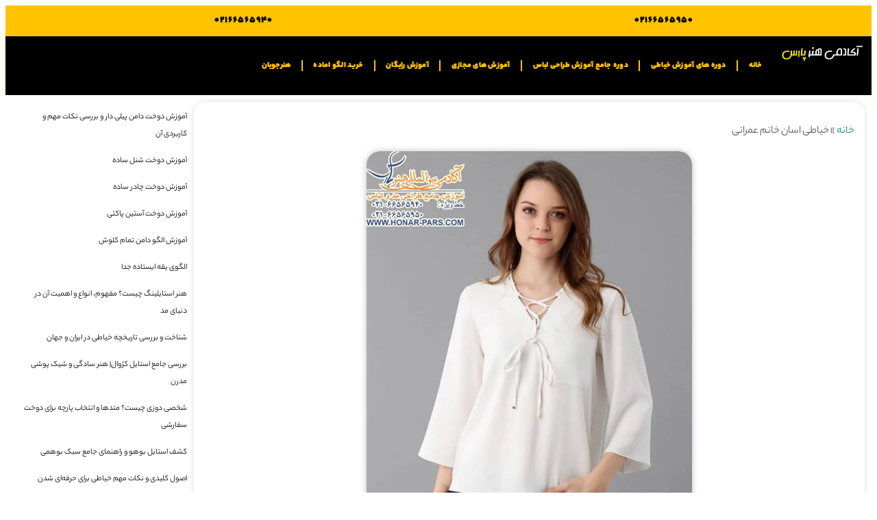

--- FILE ---
content_type: text/html; charset=UTF-8
request_url: https://honar-pars.com/blog/%D8%AE%DB%8C%D8%A7%D8%B7%DB%8C-%D8%A7%D8%B3%D8%A7%D9%86-%D8%AE%D8%A7%D9%86%D9%85-%D8%B9%D9%85%D8%B1%D8%A7%D9%86%DB%8C/
body_size: 20962
content:
<!doctype html><html dir="rtl" lang="fa-IR" prefix="og: https://ogp.me/ns#"><head><meta charset="UTF-8"><meta name="viewport" content="width=device-width, initial-scale=1"><link rel="profile" href="https://gmpg.org/xfn/11"><title>آموزش خیاطی اسان خانم عمرانی - آکادمی هنر پارس</title><meta name="description" content="با آموزش خیاطی اسان خانم عمرانی در خدمت شما هستیم در این مقاله به آموزش یقه ی هفت و قایقی می پردازیم"/><meta name="robots" content="follow, index, max-snippet:-1, max-video-preview:-1, max-image-preview:large"/><link rel="canonical" href="https://honar-pars.com/blog/%d8%ae%db%8c%d8%a7%d8%b7%db%8c-%d8%a7%d8%b3%d8%a7%d9%86-%d8%ae%d8%a7%d9%86%d9%85-%d8%b9%d9%85%d8%b1%d8%a7%d9%86%db%8c/" /><meta property="og:locale" content="fa_IR" /><meta property="og:type" content="article" /><meta property="og:title" content="آموزش خیاطی اسان خانم عمرانی - آکادمی هنر پارس" /><meta property="og:description" content="با آموزش خیاطی اسان خانم عمرانی در خدمت شما هستیم در این مقاله به آموزش یقه ی هفت و قایقی می پردازیم" /><meta property="og:url" content="https://honar-pars.com/blog/%d8%ae%db%8c%d8%a7%d8%b7%db%8c-%d8%a7%d8%b3%d8%a7%d9%86-%d8%ae%d8%a7%d9%86%d9%85-%d8%b9%d9%85%d8%b1%d8%a7%d9%86%db%8c/" /><meta property="og:site_name" content="آموزشگاه خیاطی و طراحی لباس پارس" /><meta property="article:section" content="مقالات" /><meta property="og:updated_time" content="2021-10-11T16:16:23+03:30" /><meta property="og:image" content="https://honar-pars.com/wp-content/uploads/2020/08/خیاطی-اسان-خانم-عمرانی.jpg" /><meta property="og:image:secure_url" content="https://honar-pars.com/wp-content/uploads/2020/08/خیاطی-اسان-خانم-عمرانی.jpg" /><meta property="og:image:width" content="800" /><meta property="og:image:height" content="1159" /><meta property="og:image:alt" content="خیاطی اسان خانم عمرانی" /><meta property="og:image:type" content="image/jpeg" /><meta property="article:published_time" content="2018-01-19T08:28:59+03:30" /><meta property="article:modified_time" content="2021-10-11T16:16:23+03:30" /><meta name="twitter:card" content="summary_large_image" /><meta name="twitter:title" content="آموزش خیاطی اسان خانم عمرانی - آکادمی هنر پارس" /><meta name="twitter:description" content="با آموزش خیاطی اسان خانم عمرانی در خدمت شما هستیم در این مقاله به آموزش یقه ی هفت و قایقی می پردازیم" /><meta name="twitter:image" content="https://honar-pars.com/wp-content/uploads/2020/08/خیاطی-اسان-خانم-عمرانی.jpg" /> <script type="application/ld+json" class="rank-math-schema-pro">{"@context":"https://schema.org","@graph":[{"@type":["EducationalOrganization","Organization"],"@id":"https://honar-pars.com/#organization","name":"\u0622\u0645\u0648\u0632\u0634\u06af\u0627\u0647 \u062e\u06cc\u0627\u0637\u06cc \u0648 \u0637\u0631\u0627\u062d\u06cc \u0644\u0628\u0627\u0633 \u067e\u0627\u0631\u0633","url":"https://honar-pars.com"},{"@type":"WebSite","@id":"https://honar-pars.com/#website","url":"https://honar-pars.com","name":"\u0622\u0645\u0648\u0632\u0634\u06af\u0627\u0647 \u062e\u06cc\u0627\u0637\u06cc \u0648 \u0637\u0631\u0627\u062d\u06cc \u0644\u0628\u0627\u0633 \u067e\u0627\u0631\u0633","publisher":{"@id":"https://honar-pars.com/#organization"},"inLanguage":"fa-IR"},{"@type":"ImageObject","@id":"https://honar-pars.com/wp-content/uploads/2020/08/\u062e\u06cc\u0627\u0637\u06cc-\u0627\u0633\u0627\u0646-\u062e\u0627\u0646\u0645-\u0639\u0645\u0631\u0627\u0646\u06cc.jpg","url":"https://honar-pars.com/wp-content/uploads/2020/08/\u062e\u06cc\u0627\u0637\u06cc-\u0627\u0633\u0627\u0646-\u062e\u0627\u0646\u0645-\u0639\u0645\u0631\u0627\u0646\u06cc.jpg","width":"800","height":"1159","caption":"\u062e\u06cc\u0627\u0637\u06cc \u0627\u0633\u0627\u0646 \u062e\u0627\u0646\u0645 \u0639\u0645\u0631\u0627\u0646\u06cc","inLanguage":"fa-IR"},{"@type":"BreadcrumbList","@id":"https://honar-pars.com/blog/%d8%ae%db%8c%d8%a7%d8%b7%db%8c-%d8%a7%d8%b3%d8%a7%d9%86-%d8%ae%d8%a7%d9%86%d9%85-%d8%b9%d9%85%d8%b1%d8%a7%d9%86%db%8c/#breadcrumb","itemListElement":[{"@type":"ListItem","position":"1","item":{"@id":"https://honar-pars.com","name":"\u062e\u0627\u0646\u0647"}},{"@type":"ListItem","position":"2","item":{"@id":"https://honar-pars.com/blog/%d8%ae%db%8c%d8%a7%d8%b7%db%8c-%d8%a7%d8%b3%d8%a7%d9%86-%d8%ae%d8%a7%d9%86%d9%85-%d8%b9%d9%85%d8%b1%d8%a7%d9%86%db%8c/","name":"\u062e\u06cc\u0627\u0637\u06cc \u0627\u0633\u0627\u0646 \u062e\u0627\u0646\u0645 \u0639\u0645\u0631\u0627\u0646\u06cc"}}]},{"@type":"WebPage","@id":"https://honar-pars.com/blog/%d8%ae%db%8c%d8%a7%d8%b7%db%8c-%d8%a7%d8%b3%d8%a7%d9%86-%d8%ae%d8%a7%d9%86%d9%85-%d8%b9%d9%85%d8%b1%d8%a7%d9%86%db%8c/#webpage","url":"https://honar-pars.com/blog/%d8%ae%db%8c%d8%a7%d8%b7%db%8c-%d8%a7%d8%b3%d8%a7%d9%86-%d8%ae%d8%a7%d9%86%d9%85-%d8%b9%d9%85%d8%b1%d8%a7%d9%86%db%8c/","name":"\u0622\u0645\u0648\u0632\u0634 \u062e\u06cc\u0627\u0637\u06cc \u0627\u0633\u0627\u0646 \u062e\u0627\u0646\u0645 \u0639\u0645\u0631\u0627\u0646\u06cc - \u0622\u06a9\u0627\u062f\u0645\u06cc \u0647\u0646\u0631 \u067e\u0627\u0631\u0633","datePublished":"2018-01-19T08:28:59+03:30","dateModified":"2021-10-11T16:16:23+03:30","isPartOf":{"@id":"https://honar-pars.com/#website"},"primaryImageOfPage":{"@id":"https://honar-pars.com/wp-content/uploads/2020/08/\u062e\u06cc\u0627\u0637\u06cc-\u0627\u0633\u0627\u0646-\u062e\u0627\u0646\u0645-\u0639\u0645\u0631\u0627\u0646\u06cc.jpg"},"inLanguage":"fa-IR","breadcrumb":{"@id":"https://honar-pars.com/blog/%d8%ae%db%8c%d8%a7%d8%b7%db%8c-%d8%a7%d8%b3%d8%a7%d9%86-%d8%ae%d8%a7%d9%86%d9%85-%d8%b9%d9%85%d8%b1%d8%a7%d9%86%db%8c/#breadcrumb"}},{"@type":"Person","@id":"https://honar-pars.com/blog/%d8%ae%db%8c%d8%a7%d8%b7%db%8c-%d8%a7%d8%b3%d8%a7%d9%86-%d8%ae%d8%a7%d9%86%d9%85-%d8%b9%d9%85%d8%b1%d8%a7%d9%86%db%8c/#author","name":"\u0622\u06a9\u0627\u062f\u0645\u06cc \u0647\u0646\u0631 \u067e\u0627\u0631\u0633","image":{"@type":"ImageObject","@id":"https://honar-pars.com/wp-content/litespeed/avatar/fffe8e84ba34fb28a01aaf0f211e904e.jpg?ver=1769252708","url":"https://honar-pars.com/wp-content/litespeed/avatar/fffe8e84ba34fb28a01aaf0f211e904e.jpg?ver=1769252708","caption":"\u0622\u06a9\u0627\u062f\u0645\u06cc \u0647\u0646\u0631 \u067e\u0627\u0631\u0633","inLanguage":"fa-IR"},"worksFor":{"@id":"https://honar-pars.com/#organization"}},{"@type":"BlogPosting","headline":"\u0622\u0645\u0648\u0632\u0634 \u062e\u06cc\u0627\u0637\u06cc \u0627\u0633\u0627\u0646 \u062e\u0627\u0646\u0645 \u0639\u0645\u0631\u0627\u0646\u06cc - \u0622\u06a9\u0627\u062f\u0645\u06cc \u0647\u0646\u0631 \u067e\u0627\u0631\u0633","keywords":"\u062e\u06cc\u0627\u0637\u06cc \u0627\u0633\u0627\u0646 \u062e\u0627\u0646\u0645 \u0639\u0645\u0631\u0627\u0646\u06cc","datePublished":"2018-01-19T08:28:59+03:30","dateModified":"2021-10-11T16:16:23+03:30","author":{"@id":"https://honar-pars.com/blog/%d8%ae%db%8c%d8%a7%d8%b7%db%8c-%d8%a7%d8%b3%d8%a7%d9%86-%d8%ae%d8%a7%d9%86%d9%85-%d8%b9%d9%85%d8%b1%d8%a7%d9%86%db%8c/#author","name":"\u0622\u06a9\u0627\u062f\u0645\u06cc \u0647\u0646\u0631 \u067e\u0627\u0631\u0633"},"publisher":{"@id":"https://honar-pars.com/#organization"},"description":"\u0628\u0627 \u0622\u0645\u0648\u0632\u0634\u00a0\u062e\u06cc\u0627\u0637\u06cc \u0627\u0633\u0627\u0646 \u062e\u0627\u0646\u0645 \u0639\u0645\u0631\u0627\u0646\u06cc\u00a0\u062f\u0631 \u062e\u062f\u0645\u062a \u0634\u0645\u0627 \u0647\u0633\u062a\u06cc\u0645 \u062f\u0631 \u0627\u06cc\u0646 \u0645\u0642\u0627\u0644\u0647 \u0628\u0647 \u0622\u0645\u0648\u0632\u0634 \u06cc\u0642\u0647 \u06cc \u0647\u0641\u062a \u0648 \u0642\u0627\u06cc\u0642\u06cc \u0645\u06cc \u067e\u0631\u062f\u0627\u0632\u06cc\u0645","name":"\u0622\u0645\u0648\u0632\u0634 \u062e\u06cc\u0627\u0637\u06cc \u0627\u0633\u0627\u0646 \u062e\u0627\u0646\u0645 \u0639\u0645\u0631\u0627\u0646\u06cc - \u0622\u06a9\u0627\u062f\u0645\u06cc \u0647\u0646\u0631 \u067e\u0627\u0631\u0633","@id":"https://honar-pars.com/blog/%d8%ae%db%8c%d8%a7%d8%b7%db%8c-%d8%a7%d8%b3%d8%a7%d9%86-%d8%ae%d8%a7%d9%86%d9%85-%d8%b9%d9%85%d8%b1%d8%a7%d9%86%db%8c/#richSnippet","isPartOf":{"@id":"https://honar-pars.com/blog/%d8%ae%db%8c%d8%a7%d8%b7%db%8c-%d8%a7%d8%b3%d8%a7%d9%86-%d8%ae%d8%a7%d9%86%d9%85-%d8%b9%d9%85%d8%b1%d8%a7%d9%86%db%8c/#webpage"},"image":{"@id":"https://honar-pars.com/wp-content/uploads/2020/08/\u062e\u06cc\u0627\u0637\u06cc-\u0627\u0633\u0627\u0646-\u062e\u0627\u0646\u0645-\u0639\u0645\u0631\u0627\u0646\u06cc.jpg"},"inLanguage":"fa-IR","mainEntityOfPage":{"@id":"https://honar-pars.com/blog/%d8%ae%db%8c%d8%a7%d8%b7%db%8c-%d8%a7%d8%b3%d8%a7%d9%86-%d8%ae%d8%a7%d9%86%d9%85-%d8%b9%d9%85%d8%b1%d8%a7%d9%86%db%8c/#webpage"}}]}</script> <link rel='dns-prefetch' href='//cdn.goftino.com' /><link rel='dns-prefetch' href='//www.google-analytics.com' /><link rel='dns-prefetch' href='//audience.yektanet.com' /><link rel='preconnect' href='https://cdn.goftino.com' /><link rel='preconnect' href='https://www.google-analytics.com' /><link rel='preconnect' href='https://audience.yektanet.com' /><link rel="alternate" title="oEmbed (JSON)" type="application/json+oembed" href="https://honar-pars.com/wp-json/oembed/1.0/embed?url=https%3A%2F%2Fhonar-pars.com%2Fblog%2F%25d8%25ae%25db%258c%25d8%25a7%25d8%25b7%25db%258c-%25d8%25a7%25d8%25b3%25d8%25a7%25d9%2586-%25d8%25ae%25d8%25a7%25d9%2586%25d9%2585-%25d8%25b9%25d9%2585%25d8%25b1%25d8%25a7%25d9%2586%25db%258c%2F" /><link rel="alternate" title="oEmbed (XML)" type="text/xml+oembed" href="https://honar-pars.com/wp-json/oembed/1.0/embed?url=https%3A%2F%2Fhonar-pars.com%2Fblog%2F%25d8%25ae%25db%258c%25d8%25a7%25d8%25b7%25db%258c-%25d8%25a7%25d8%25b3%25d8%25a7%25d9%2586-%25d8%25ae%25d8%25a7%25d9%2586%25d9%2585-%25d8%25b9%25d9%2585%25d8%25b1%25d8%25a7%25d9%2586%25db%258c%2F&#038;format=xml" /><link rel="preload" href="https://honar-pars.com/wp-content/uploads/2020/09/Yekan-Bakh-FaNum-08-Fat.woff" as="font" type="font/woff" crossorigin><link rel="preload" href="https://honar-pars.com/wp-content/uploads/2020/09/Yekan-Bakh-EN-04-Regular.woff" as="font" type="font/woff" crossorigin><link data-optimized="2" rel="stylesheet" href="https://honar-pars.com/wp-content/litespeed/css/cb8f86bf52fa062512476836cee41a33.css?ver=f13a2" /><link rel="preload" as="image" href="https://honar-pars.com/wp-content/uploads/2024/08/لوگو-9941.png.webp"><link rel="preload" as="image" href="https://honar-pars.com/wp-content/uploads/2020/08/خیاطی-اسان-خانم-عمرانی.jpg.webp"><link rel="preload" as="image" href="https://honar-pars.com/wp-content/uploads/2024/08/لوگو-9941.png.webp"> <script src="https://honar-pars.com/wp-includes/js/jquery/jquery.min.js" id="jquery-core-js"></script> <link rel="https://api.w.org/" href="https://honar-pars.com/wp-json/" /><link rel="alternate" title="JSON" type="application/json" href="https://honar-pars.com/wp-json/wp/v2/posts/9417" /><link rel="EditURI" type="application/rsd+xml" title="RSD" href="https://honar-pars.com/xmlrpc.php?rsd" /><meta name="generator" content="WordPress 6.9" /><link rel='shortlink' href='https://honar-pars.com/?p=9417' /><link rel="icon" href="https://honar-pars.com/wp-content/uploads/2024/06/cropped-photo1718797929-32x32.jpeg" sizes="32x32" /><link rel="icon" href="https://honar-pars.com/wp-content/uploads/2024/06/cropped-photo1718797929-192x192.jpeg" sizes="192x192" /><link rel="apple-touch-icon" href="https://honar-pars.com/wp-content/uploads/2024/06/cropped-photo1718797929-180x180.jpeg" /><meta name="msapplication-TileImage" content="https://honar-pars.com/wp-content/uploads/2024/06/cropped-photo1718797929-270x270.jpeg" />
 <script>(function(w,d,s,l,i){w[l]=w[l]||[];w[l].push({'gtm.start':
new Date().getTime(),event:'gtm.js'});var f=d.getElementsByTagName(s)[0],
j=d.createElement(s),dl=l!='dataLayer'?'&l='+l:'';j.async=true;j.src=
'https://www.googletagmanager.com/gtm.js?id='+i+dl;f.parentNode.insertBefore(j,f);
})(window,document,'script','dataLayer','GTM-5RW9QBGV');</script> </head><body class="rtl wp-singular post-template-default single single-post postid-9417 single-format-standard wp-embed-responsive wp-theme-hello-elementor hello-elementor-default elementor-default elementor-template-full-width elementor-kit-32868 elementor-page-17645"><a class="skip-link screen-reader-text" href="#content">پرش به محتوا</a><header data-elementor-type="header" data-elementor-id="36172" class="elementor elementor-36172 elementor-location-header" data-elementor-post-type="elementor_library"><div class="elementor-element elementor-element-3e1c88c8 e-con-full e-flex e-con e-parent" data-id="3e1c88c8" data-element_type="container" data-settings="{&quot;background_background&quot;:&quot;classic&quot;}"><div class="elementor-element elementor-element-735e1476 e-con-full e-flex e-con e-child" data-id="735e1476" data-element_type="container"><div class="elementor-element elementor-element-66c10ce5 elementor-widget elementor-widget-heading" data-id="66c10ce5" data-element_type="widget" data-widget_type="heading.default">
<span class="elementor-heading-title elementor-size-default"><a href="tel:02166565950" rel="nofollow"> 02166565950</a></span></div></div><div class="elementor-element elementor-element-4d169c56 e-con-full e-flex e-con e-child" data-id="4d169c56" data-element_type="container"><div class="elementor-element elementor-element-27e50bfa elementor-widget elementor-widget-heading" data-id="27e50bfa" data-element_type="widget" data-widget_type="heading.default">
<span class="elementor-heading-title elementor-size-default"><a href="tel:989928781350" rel="nofollow">02166565940</a></span></div></div></div><div class="elementor-element elementor-element-2bb036c1 e-con-full e-flex e-con e-parent" data-id="2bb036c1" data-element_type="container" data-settings="{&quot;background_background&quot;:&quot;classic&quot;}"><div class="elementor-element elementor-element-3b9a677c e-con-full e-flex e-con e-child" data-id="3b9a677c" data-element_type="container"><div class="elementor-element elementor-element-1a8194f1 elementor-nav-menu--dropdown-mobile elementor-nav-menu--stretch elementor-nav-menu__align-start elementor-nav-menu__text-align-aside elementor-nav-menu--toggle elementor-nav-menu--burger elementor-widget elementor-widget-nav-menu" data-id="1a8194f1" data-element_type="widget" data-settings="{&quot;submenu_icon&quot;:{&quot;value&quot;:&quot;&lt;svg aria-hidden=\&quot;true\&quot; class=\&quot;e-font-icon-svg e-fas-angle-double-down\&quot; viewBox=\&quot;0 0 320 512\&quot; xmlns=\&quot;http:\/\/www.w3.org\/2000\/svg\&quot;&gt;&lt;path d=\&quot;M143 256.3L7 120.3c-9.4-9.4-9.4-24.6 0-33.9l22.6-22.6c9.4-9.4 24.6-9.4 33.9 0l96.4 96.4 96.4-96.4c9.4-9.4 24.6-9.4 33.9 0L313 86.3c9.4 9.4 9.4 24.6 0 33.9l-136 136c-9.4 9.5-24.6 9.5-34 .1zm34 192l136-136c9.4-9.4 9.4-24.6 0-33.9l-22.6-22.6c-9.4-9.4-24.6-9.4-33.9 0L160 352.1l-96.4-96.4c-9.4-9.4-24.6-9.4-33.9 0L7 278.3c-9.4 9.4-9.4 24.6 0 33.9l136 136c9.4 9.5 24.6 9.5 34 .1z\&quot;&gt;&lt;\/path&gt;&lt;\/svg&gt;&quot;,&quot;library&quot;:&quot;fa-solid&quot;},&quot;full_width&quot;:&quot;stretch&quot;,&quot;layout&quot;:&quot;horizontal&quot;,&quot;toggle&quot;:&quot;burger&quot;}" data-widget_type="nav-menu.default"><nav aria-label="Menu" class="elementor-nav-menu--main elementor-nav-menu__container elementor-nav-menu--layout-horizontal e--pointer-underline e--animation-fade"><ul id="menu-1-1a8194f1" class="elementor-nav-menu"><li class="menu-item menu-item-type-post_type menu-item-object-page menu-item-home menu-item-20111"><a href="https://honar-pars.com/" class="elementor-item">خانه</a></li><li class="menu-item menu-item-type-custom menu-item-object-custom menu-item-has-children menu-item-37200"><a class="elementor-item">دوره های آموزش خیاطی</a><ul class="sub-menu elementor-nav-menu--dropdown"><li class="menu-item menu-item-type-post_type menu-item-object-page menu-item-20117"><a href="https://honar-pars.com/sewing/" class="elementor-sub-item">آموزش خیاطی نازک دوزی همراه با مدرک بین المللی</a></li><li class="menu-item menu-item-type-custom menu-item-object-custom menu-item-37601"><a href="https://honar-pars.com/manto/" class="elementor-sub-item">آموزش دوخت مانتو بدون پیش نیاز</a></li><li class="menu-item menu-item-type-custom menu-item-object-custom menu-item-37600"><a href="https://honar-pars.com/thick-embroidery/" class="elementor-sub-item">آموزش ضخیم دوزی</a></li><li class="menu-item menu-item-type-post_type menu-item-object-page menu-item-20127"><a href="https://honar-pars.com/evening-dress/" class="elementor-sub-item">آموزش لباس مجلسی و لباس شب</a></li><li class="menu-item menu-item-type-custom menu-item-object-custom menu-item-37603"><a href="https://honar-pars.com/wedding-dress/" class="elementor-sub-item">آموزش لباس عروس</a></li><li class="menu-item menu-item-type-custom menu-item-object-custom menu-item-39059"><a href="https://honar-pars.com/women-pants/" class="elementor-sub-item">آموزش دوخت شلوار زنانه</a></li><li class="menu-item menu-item-type-custom menu-item-object-custom menu-item-46385"><a href="https://honar-pars.com/%d8%a2%d9%85%d9%88%d8%b2%d8%b4-%d9%86%d8%b1%d9%85-%d8%a7%d9%81%d8%b2%d8%a7%d8%b1-%d8%ac%d9%85%db%8c%d9%86%db%8c/" class="elementor-sub-item">آموزش جمینی</a></li><li class="menu-item menu-item-type-post_type menu-item-object-page menu-item-43507"><a href="https://honar-pars.com/tricot/" class="elementor-sub-item">آموزش تریکو دوزی</a></li><li class="menu-item menu-item-type-post_type menu-item-object-page menu-item-45901"><a href="https://honar-pars.com/moulage/" class="elementor-sub-item">آموزش مولاژ</a></li></ul></li><li class="menu-item menu-item-type-custom menu-item-object-custom menu-item-has-children menu-item-20136"><a class="elementor-item">دوره جامع آموزش طراحی لباس</a><ul class="sub-menu elementor-nav-menu--dropdown"><li class="menu-item menu-item-type-post_type menu-item-object-page menu-item-20122"><a href="https://honar-pars.com/fashion-design/" class="elementor-sub-item">آموزش طراحی لباس ویژه بازار کار</a></li><li class="menu-item menu-item-type-custom menu-item-object-custom menu-item-37792"><a href="https://honar-pars.com/styling/" class="elementor-sub-item">دوره استایلینگ و سبک شناسی</a></li><li class="menu-item menu-item-type-custom menu-item-object-custom menu-item-38542"><a href="https://honar-pars.com/advanced-clothing-design/" class="elementor-sub-item">طراحی لباس پیشرفته</a></li><li class="menu-item menu-item-type-custom menu-item-object-custom menu-item-38566"><a href="https://honar-pars.com/marvelous/" class="elementor-sub-item">آموزش مارولوس</a></li></ul></li><li class="menu-item menu-item-type-custom menu-item-object-custom menu-item-has-children menu-item-20135"><a class="elementor-item">آموزش های مجازی</a><ul class="sub-menu elementor-nav-menu--dropdown"><li class="menu-item menu-item-type-post_type menu-item-object-page menu-item-20132"><a href="https://honar-pars.com/virtual-dress-design/" class="elementor-sub-item">آموزش مجازی طراحی لباس</a></li><li class="menu-item menu-item-type-post_type menu-item-object-page menu-item-44974"><a href="https://honar-pars.com/online-nail-training/" class="elementor-sub-item">آموزش مجازی کاشت ناخن</a></li><li class="menu-item menu-item-type-post_type menu-item-object-page menu-item-20131"><a href="https://honar-pars.com/virtual-sewing-training/" class="elementor-sub-item">آموزش مجازی خیاطی</a></li></ul></li><li class="menu-item menu-item-type-custom menu-item-object-custom menu-item-37716"><a href="https://honar-pars.com/mag/" class="elementor-item">آموزش رایگان</a></li><li class="menu-item menu-item-type-post_type menu-item-object-page menu-item-46183"><a href="https://honar-pars.com/pattern/" class="elementor-item">خرید الگو اماده</a></li><li class="menu-item menu-item-type-custom menu-item-object-custom menu-item-has-children menu-item-46181"><a class="elementor-item">هنرجویان</a><ul class="sub-menu elementor-nav-menu--dropdown"><li class="menu-item menu-item-type-custom menu-item-object-custom menu-item-20549"><a href="https://ticket.honar-pars.com/" class="elementor-sub-item">تیکت هنرجویان</a></li><li class="menu-item menu-item-type-custom menu-item-object-custom menu-item-46182"><a href="https://lms.honar-pars.com/judgment/" class="elementor-sub-item">ارسال ژوژمان</a></li></ul></li></ul></nav><div class="elementor-menu-toggle" role="button" tabindex="0" aria-label="Menu Toggle" aria-expanded="false">
<svg aria-hidden="true" role="presentation" class="elementor-menu-toggle__icon--open e-font-icon-svg e-eicon-menu-bar" viewBox="0 0 1000 1000" xmlns="http://www.w3.org/2000/svg"><path d="M104 333H896C929 333 958 304 958 271S929 208 896 208H104C71 208 42 237 42 271S71 333 104 333ZM104 583H896C929 583 958 554 958 521S929 458 896 458H104C71 458 42 487 42 521S71 583 104 583ZM104 833H896C929 833 958 804 958 771S929 708 896 708H104C71 708 42 737 42 771S71 833 104 833Z"></path></svg><svg aria-hidden="true" role="presentation" class="elementor-menu-toggle__icon--close e-font-icon-svg e-eicon-close" viewBox="0 0 1000 1000" xmlns="http://www.w3.org/2000/svg"><path d="M742 167L500 408 258 167C246 154 233 150 217 150 196 150 179 158 167 167 154 179 150 196 150 212 150 229 154 242 171 254L408 500 167 742C138 771 138 800 167 829 196 858 225 858 254 829L496 587 738 829C750 842 767 846 783 846 800 846 817 842 829 829 842 817 846 804 846 783 846 767 842 750 829 737L588 500 833 258C863 229 863 200 833 171 804 137 775 137 742 167Z"></path></svg></div><nav class="elementor-nav-menu--dropdown elementor-nav-menu__container" aria-hidden="true"><ul id="menu-2-1a8194f1" class="elementor-nav-menu"><li class="menu-item menu-item-type-post_type menu-item-object-page menu-item-home menu-item-20111"><a href="https://honar-pars.com/" class="elementor-item" tabindex="-1">خانه</a></li><li class="menu-item menu-item-type-custom menu-item-object-custom menu-item-has-children menu-item-37200"><a class="elementor-item" tabindex="-1">دوره های آموزش خیاطی</a><ul class="sub-menu elementor-nav-menu--dropdown"><li class="menu-item menu-item-type-post_type menu-item-object-page menu-item-20117"><a href="https://honar-pars.com/sewing/" class="elementor-sub-item" tabindex="-1">آموزش خیاطی نازک دوزی همراه با مدرک بین المللی</a></li><li class="menu-item menu-item-type-custom menu-item-object-custom menu-item-37601"><a href="https://honar-pars.com/manto/" class="elementor-sub-item" tabindex="-1">آموزش دوخت مانتو بدون پیش نیاز</a></li><li class="menu-item menu-item-type-custom menu-item-object-custom menu-item-37600"><a href="https://honar-pars.com/thick-embroidery/" class="elementor-sub-item" tabindex="-1">آموزش ضخیم دوزی</a></li><li class="menu-item menu-item-type-post_type menu-item-object-page menu-item-20127"><a href="https://honar-pars.com/evening-dress/" class="elementor-sub-item" tabindex="-1">آموزش لباس مجلسی و لباس شب</a></li><li class="menu-item menu-item-type-custom menu-item-object-custom menu-item-37603"><a href="https://honar-pars.com/wedding-dress/" class="elementor-sub-item" tabindex="-1">آموزش لباس عروس</a></li><li class="menu-item menu-item-type-custom menu-item-object-custom menu-item-39059"><a href="https://honar-pars.com/women-pants/" class="elementor-sub-item" tabindex="-1">آموزش دوخت شلوار زنانه</a></li><li class="menu-item menu-item-type-custom menu-item-object-custom menu-item-46385"><a href="https://honar-pars.com/%d8%a2%d9%85%d9%88%d8%b2%d8%b4-%d9%86%d8%b1%d9%85-%d8%a7%d9%81%d8%b2%d8%a7%d8%b1-%d8%ac%d9%85%db%8c%d9%86%db%8c/" class="elementor-sub-item" tabindex="-1">آموزش جمینی</a></li><li class="menu-item menu-item-type-post_type menu-item-object-page menu-item-43507"><a href="https://honar-pars.com/tricot/" class="elementor-sub-item" tabindex="-1">آموزش تریکو دوزی</a></li><li class="menu-item menu-item-type-post_type menu-item-object-page menu-item-45901"><a href="https://honar-pars.com/moulage/" class="elementor-sub-item" tabindex="-1">آموزش مولاژ</a></li></ul></li><li class="menu-item menu-item-type-custom menu-item-object-custom menu-item-has-children menu-item-20136"><a class="elementor-item" tabindex="-1">دوره جامع آموزش طراحی لباس</a><ul class="sub-menu elementor-nav-menu--dropdown"><li class="menu-item menu-item-type-post_type menu-item-object-page menu-item-20122"><a href="https://honar-pars.com/fashion-design/" class="elementor-sub-item" tabindex="-1">آموزش طراحی لباس ویژه بازار کار</a></li><li class="menu-item menu-item-type-custom menu-item-object-custom menu-item-37792"><a href="https://honar-pars.com/styling/" class="elementor-sub-item" tabindex="-1">دوره استایلینگ و سبک شناسی</a></li><li class="menu-item menu-item-type-custom menu-item-object-custom menu-item-38542"><a href="https://honar-pars.com/advanced-clothing-design/" class="elementor-sub-item" tabindex="-1">طراحی لباس پیشرفته</a></li><li class="menu-item menu-item-type-custom menu-item-object-custom menu-item-38566"><a href="https://honar-pars.com/marvelous/" class="elementor-sub-item" tabindex="-1">آموزش مارولوس</a></li></ul></li><li class="menu-item menu-item-type-custom menu-item-object-custom menu-item-has-children menu-item-20135"><a class="elementor-item" tabindex="-1">آموزش های مجازی</a><ul class="sub-menu elementor-nav-menu--dropdown"><li class="menu-item menu-item-type-post_type menu-item-object-page menu-item-20132"><a href="https://honar-pars.com/virtual-dress-design/" class="elementor-sub-item" tabindex="-1">آموزش مجازی طراحی لباس</a></li><li class="menu-item menu-item-type-post_type menu-item-object-page menu-item-44974"><a href="https://honar-pars.com/online-nail-training/" class="elementor-sub-item" tabindex="-1">آموزش مجازی کاشت ناخن</a></li><li class="menu-item menu-item-type-post_type menu-item-object-page menu-item-20131"><a href="https://honar-pars.com/virtual-sewing-training/" class="elementor-sub-item" tabindex="-1">آموزش مجازی خیاطی</a></li></ul></li><li class="menu-item menu-item-type-custom menu-item-object-custom menu-item-37716"><a href="https://honar-pars.com/mag/" class="elementor-item" tabindex="-1">آموزش رایگان</a></li><li class="menu-item menu-item-type-post_type menu-item-object-page menu-item-46183"><a href="https://honar-pars.com/pattern/" class="elementor-item" tabindex="-1">خرید الگو اماده</a></li><li class="menu-item menu-item-type-custom menu-item-object-custom menu-item-has-children menu-item-46181"><a class="elementor-item" tabindex="-1">هنرجویان</a><ul class="sub-menu elementor-nav-menu--dropdown"><li class="menu-item menu-item-type-custom menu-item-object-custom menu-item-20549"><a href="https://ticket.honar-pars.com/" class="elementor-sub-item" tabindex="-1">تیکت هنرجویان</a></li><li class="menu-item menu-item-type-custom menu-item-object-custom menu-item-46182"><a href="https://lms.honar-pars.com/judgment/" class="elementor-sub-item" tabindex="-1">ارسال ژوژمان</a></li></ul></li></ul></nav></div></div><div class="elementor-element elementor-element-5463a26c e-con-full e-flex e-con e-child" data-id="5463a26c" data-element_type="container"><div class="elementor-element elementor-element-47b12192 elementor-widget elementor-widget-image" data-id="47b12192" data-element_type="widget" data-widget_type="image.default">
<a href="https://honar-pars.com/">
<img width="200" height="47" src="https://honar-pars.com/wp-content/uploads/2024/08/لوگو-9941.png.webp" class="attachment-full size-full wp-image-43840" alt="آکادمی هنر پارس" fetchpriority="high" decoding="sync"fetchpriority="high" decoding="sync"/>								</a></div></div></div></header><div data-elementor-type="single" data-elementor-id="17645" class="elementor elementor-17645 elementor-location-single post-9417 post type-post status-publish format-standard has-post-thumbnail hentry category-blogs category-202" data-elementor-post-type="elementor_library"><div class="elementor-element elementor-element-d452fe8 e-con-full e-flex e-con e-parent" data-id="d452fe8" data-element_type="container" data-settings="{&quot;background_background&quot;:&quot;classic&quot;}"><div class="elementor-element elementor-element-52a303a e-con-full e-flex e-con e-child" data-id="52a303a" data-element_type="container"><div class="elementor-element elementor-element-727ff0d elementor-widget elementor-widget-breadcrumbs" data-id="727ff0d" data-element_type="widget" data-widget_type="breadcrumbs.default"><div class="elementor-widget-container"><nav aria-label="breadcrumbs" class="rank-math-breadcrumb"><p><a href="https://honar-pars.com">خانه</a><span class="separator"> &raquo; </span><span class="last">خیاطی اسان خانم عمرانی</span></p></nav></div></div><div class="elementor-element elementor-element-e0003b9 shakhes elementor-widget elementor-widget-theme-post-featured-image elementor-widget-image" data-id="e0003b9" data-element_type="widget" data-widget_type="theme-post-featured-image.default">
<img loading="lazy" width="800" height="1159" src="https://honar-pars.com/wp-content/uploads/2020/08/خیاطی-اسان-خانم-عمرانی.jpg.webp" class="attachment-full size-full wp-image-9420" alt="خیاطی اسان خانم عمرانی" srcset="https://honar-pars.com/wp-content/uploads/2020/08/خیاطی-اسان-خانم-عمرانی.jpg.webp 800w, https://honar-pars.com/wp-content/uploads/2020/08/خیاطی-اسان-خانم-عمرانی-150x217.jpg.webp 150w, https://honar-pars.com/wp-content/uploads/2020/08/خیاطی-اسان-خانم-عمرانی-600x869.jpg.webp 600w, https://honar-pars.com/wp-content/uploads/2020/08/خیاطی-اسان-خانم-عمرانی-207x300.jpg.webp 207w, https://honar-pars.com/wp-content/uploads/2020/08/خیاطی-اسان-خانم-عمرانی-707x1024.jpg.webp 707w, https://honar-pars.com/wp-content/uploads/2020/08/خیاطی-اسان-خانم-عمرانی-768x1113.jpg.webp 768w" sizes="(max-width: 800px) 100vw, 800px" fetchpriority="high" decoding="sync"/></div><div class="elementor-element elementor-element-a822a63 elementor-widget elementor-widget-theme-post-title elementor-page-title elementor-widget-heading" data-id="a822a63" data-element_type="widget" data-widget_type="theme-post-title.default"><h1 class="elementor-heading-title elementor-size-default">خیاطی اسان خانم عمرانی</h1></div><div class="elementor-element elementor-element-5e453b0 elementor-widget elementor-widget-theme-post-content" data-id="5e453b0" data-element_type="widget" id="bakhneveshte" data-widget_type="theme-post-content.default"><p class="page_speed_1366538794"><span class="page_speed_889809020">با آموزش <strong>خیاطی اسان خانم عمرانی</strong> در خدمت شما هستیم در این مقاله به آموزش یقه ی هفت و قایقی می پردازیم .برای تبدیل الگوی اولیه به یقه ۷ از گوشه گردن ۲ سانتیمتر داخل شده از گودی گردن ۱۴ سانتیمتر پائین آمده اریب به هم وصل می‌کنیم. اگر مقدار<strong> بازی یقه از گودی گردن ۱۲ سانتیمتر </strong>بیشتر باشد، در<strong> وسط خط هفت هم</strong> یک ساسون با طول ۶ یا ۷ و عرض ۲ سانتیمتر در الگو می‌گیریم بطوری که خط بالا که به طرف سرشانه است روی<strong> خط پائین ساسون</strong> بخوابد در این صورت سرشانه کمی به جلو آمده با خط صاف این شکستگی را آرایش می‌دهیم. ۵ تا ۷ سانتیمتر برای سجاف وارد شانه شده موازی با خط یقه ۱۰ سانتیمتر از انتهای یقه ۷ پائین آمده به هم وصل می‌کنیم.(<a href="https://honar-pars.com/blog/%d9%85%d8%af%d9%84-%db%8c%d9%82%d9%87-%d9%85%d8%a7%d9%86%d8%aa%d9%88-%d9%86%d8%ae%db%8c" target="_blank" rel="noopener">مدل یقه مانتو نخی</a>)</span></p><p>&nbsp;</p><p class="subtitle page_speed_1340992616" style="text-align: center;"><span class="page_speed_889809020"><strong>برای <a href="https://honar-pars.com/blog/%D8%A2%D9%85%D9%88%D8%B2%D8%B4-%D8%AE%DB%8C%D8%A7%D8%B7%DB%8Chttps://honar-pars.com/sewing/" target="_blank" rel="noopener">آموزش خیاطی</a> اینجا کلیک کنید</strong></span></p><p class="subtitle page_speed_1340992616" style="text-align: center;"><span class="page_speed_889809020"><strong>برای <a href="https://honar-pars.com/blog/%D8%A2%D9%85%D9%88%D8%B2%D8%B4-%D8%B7%D8%B1%D8%A7%D8%AD%DB%8C-%D9%84%D8%A8%D8%A7%D8%B3" target="_blank" rel="noopener">آموزش طراحی لباس</a> اینجا کلیک کنید</strong></span></p><p class="page_speed_1340992616" style="text-align: center;"><span class="page_speed_889809020"><strong>شماره تلفن : ۶۶۵۶۵۹۴۰-۰۲۱</strong></span></p><h2>خیاطی اسان خانم عمرانی</h2><p class="page_speed_1366538794"><span class="page_speed_889809020">    تمام<strong> نقاط نقطه‌چین</strong> را روی کاغذ رولت کرده وسط جلو را روی دولای بسته انداخته دور تا دور یک سانتیمتر زاپاس گذاشته سجاف را کامل برش زده. توجه به (نکته ۱۳)</span><span class="page_speed_889809020">برای یقه هفت جلو باز ۲ سانتیمتر به وسط جلو برای جادگمه لباس اضافه کرده خط یقه را ادامه دادخ تا به صورت اریب ۲ سانتیمتر جادگمه را قطع کند. اگر بخواهیم <strong>یقه هفت</strong> ما کمی هلال باشد شکستگی که به وسیله <strong>ساسون یقه</strong> به وجود آمد با خط هلال آرایش می‌دهیم.</span></p><p><img data-lazyloaded="1" src="[data-uri]" fetchpriority="high" fetchpriority="high" decoding="async" class="size-full wp-image-9419 aligncenter" data-src="http://honar-pars.com/wp-content/uploads/2020/08/haft-258x300-1.jpg.webp" alt="خیاطی اسان خانم عمرانی" width="258" height="300" title="خیاطی اسان خانم عمرانی 1" data-srcset="https://honar-pars.com/wp-content/uploads/2020/08/haft-258x300-1.jpg.webp 258w, https://honar-pars.com/wp-content/uploads/2020/08/haft-258x300-1-150x174.jpg.webp 150w" data-sizes="(max-width: 258px) 100vw, 258px" /></p><h2>خیاطی خانم عمرانی</h2><p class="page_speed_1366538794"><span class="page_speed_889809020"><strong>مقدار پارچه مورد نیاز</strong>: یک قد بلوز + یک قد آستین با عرض ۱۵۰ می‌باشد برای سایز زیر ۴۲/ برای سایز بالای ۴۲ دو قد بلوز با عرض ۱۵۰ نیاز داریم. این مقدار پارچه برای بلوزها می‌باشد.</span></p><p><span class="page_speed_889809020"><span class="page_speed_542860029"><strong>آموزش دوخت یقه قایقی</strong></span> (گرد کشیده)</span></p><p><span class="page_speed_889809020">از<a href="https://www.aparat.com/v/7rnWw/%D8%A2%D9%85%D9%88%D8%B2%D8%B4_%D8%AE%DB%8C%D8%A7%D8%B7%DB%8C_%D8%AE%D8%A7%D9%86%D9%85_%D8%B9%D9%85%D8%B1%D8%A7%D9%86%DB%8C_%28%DB%8C%DA%A9_%D9%85%D8%AF%D9%84_%D8%AF%D8%A7%D9%85%D9%86_%D9%81%D8%A7%D9%86%D8%AA%D8%B2%DB%8C%29" target="_blank" rel="noopener nofollow"> الگوی پایه</a> (اولیه) استفاده می کنیم در این مدل بازی یقه از طرفین بیشتر است.(<a href="https://honar-pars.com/blog/%d8%a8%d8%b1%d8%b4-%db%8c%d9%82%d9%87-%d8%a7%d8%b3%d9%be%d8%b1%d8%aa" target="_blank" rel="noopener">برش یقه اسپرت</a>)</span><span class="page_speed_889809020">از گودی یقه ۲ سانتیمتر پائین رفته و از گوشه گردن ۷ سانتیمتر وارد شانه شده و به صورت هلال کشیده به هم وصل می‌کنیم. باید توجه داشت که این مدل یقه در موقع پوشیدن حتماً مقدار باقیماندۀ شانه درست در انتهای شانه قرار بگیرد و به طرف گردن نیاید در غیر این صورت یقه ما خوش فرم نمی‌ایستد. از یقه پشت گوشه گردن ۲ سانت پائین آمده و از گوشه گردن ۵/۷ سانتیمتر داخل شانه شده تا یقه پشت از یقه جلو بزرگتر باشد و بقه جلو را بکشد و نیم سانتیمتر از شانه طرف حلقه به شانه پشت اضافه می‌کنیم.(<a href="https://honar-pars.com/blog/%d8%a7%d9%84%da%af%d9%88%db%8c-%db%8c%d9%82%d9%87-%d9%86%d9%85%d8%a7%db%8c%d8%b4%db%8c" target="_blank" rel="noopener">الگوی یقه نمایشی</a>)<img data-lazyloaded="1" src="[data-uri]" decoding="async" class="size-full wp-image-9418 aligncenter" data-src="http://honar-pars.com/wp-content/uploads/2020/08/ghayegh-1024x741-300x217-1.jpg.webp" alt="خیاطی اسان خانم عمرانی" width="300" height="217" title="خیاطی اسان خانم عمرانی 2" data-srcset="https://honar-pars.com/wp-content/uploads/2020/08/ghayegh-1024x741-300x217-1.jpg.webp 300w, https://honar-pars.com/wp-content/uploads/2020/08/ghayegh-1024x741-300x217-1-150x109.jpg.webp 150w" data-sizes="(max-width: 300px) 100vw, 300px" /></span></p><p>&nbsp;</p></div><div class="elementor-element elementor-element-1e06e1c elementor-widget elementor-widget-post-comments" data-id="1e06e1c" data-element_type="widget" data-widget_type="post-comments.theme_comments"><section id="comments" class="comments-area"><div id="respond" class="comment-respond"><h2 id="reply-title" class="comment-reply-title">دیدگاهتان را بنویسید <small><a rel="nofollow" id="cancel-comment-reply-link" href="/blog/%D8%AE%DB%8C%D8%A7%D8%B7%DB%8C-%D8%A7%D8%B3%D8%A7%D9%86-%D8%AE%D8%A7%D9%86%D9%85-%D8%B9%D9%85%D8%B1%D8%A7%D9%86%DB%8C/#respond" style="display:none;">لغو پاسخ</a></small></h2><form action="https://honar-pars.com/wp-comments-post.php" method="post" id="commentform" class="comment-form"><p class="comment-notes"><span id="email-notes">نشانی ایمیل شما منتشر نخواهد شد.</span> <span class="required-field-message">بخش‌های موردنیاز علامت‌گذاری شده‌اند <span class="required">*</span></span></p><p class="comment-form-comment"><label for="comment">دیدگاه <span class="required">*</span></label><textarea id="comment" name="comment" cols="45" rows="8" maxlength="65525" required></textarea></p><p class="comment-form-author"><label for="author">نام</label> <input id="author" name="author" type="text" value="" size="30" maxlength="245" autocomplete="name" /></p><p class="comment-form-email"><label for="email">ایمیل</label> <input id="email" name="email" type="email" value="" size="30" maxlength="100" aria-describedby="email-notes" autocomplete="email" /></p><p class="form-submit"><input name="submit" type="submit" id="submit" class="submit" value="فرستادن دیدگاه" /> <input type='hidden' name='comment_post_ID' value='9417' id='comment_post_ID' />
<input type='hidden' name='comment_parent' id='comment_parent' value='0' /></p><p style="display: none;"><input type="hidden" id="akismet_comment_nonce" name="akismet_comment_nonce" value="868ad1d463" /></p><p style="display: none !important;" class="akismet-fields-container" data-prefix="ak_"><label>&#916;<textarea name="ak_hp_textarea" cols="45" rows="8" maxlength="100"></textarea></label><input type="hidden" id="ak_js_1" name="ak_js" value="198"/></p></form></div></section></div></div><div class="elementor-element elementor-element-f8e6592 e-con-full e-flex e-con e-child" data-id="f8e6592" data-element_type="container"><div class="elementor-element elementor-element-7b412c6 elementor-grid-1 elementor-posts--thumbnail-none elementor-grid-tablet-2 elementor-grid-mobile-1 elementor-widget elementor-widget-posts" data-id="7b412c6" data-element_type="widget" data-settings="{&quot;classic_columns&quot;:&quot;1&quot;,&quot;classic_row_gap&quot;:{&quot;unit&quot;:&quot;px&quot;,&quot;size&quot;:14,&quot;sizes&quot;:[]},&quot;classic_columns_tablet&quot;:&quot;2&quot;,&quot;classic_columns_mobile&quot;:&quot;1&quot;,&quot;classic_row_gap_tablet&quot;:{&quot;unit&quot;:&quot;px&quot;,&quot;size&quot;:&quot;&quot;,&quot;sizes&quot;:[]},&quot;classic_row_gap_mobile&quot;:{&quot;unit&quot;:&quot;px&quot;,&quot;size&quot;:&quot;&quot;,&quot;sizes&quot;:[]}}" data-widget_type="posts.classic"><div class="elementor-widget-container"><div class="elementor-posts-container elementor-posts elementor-posts--skin-classic elementor-grid" role="list"><article class="elementor-post elementor-grid-item post-5005 post type-post status-publish format-standard has-post-thumbnail hentry category-blogs category-205 category-202" role="listitem"><div class="elementor-post__text">
<span class="elementor-post__title">
<a href="https://honar-pars.com/blog/%d8%a2%d9%85%d9%88%d8%b2%d8%b4-%d8%af%d9%88%d8%ae%d8%aa-%d8%af%d8%a7%d9%85%d9%86-%d9%be%db%8c%d9%84%db%8c-%d8%af%d8%a7%d8%b1/" >
آموزش دوخت دامن پیلی دار و بررسی نکات مهم و کاربردی آن			</a>
</span></div></article><article class="elementor-post elementor-grid-item post-7503 post type-post status-publish format-standard has-post-thumbnail hentry category-blogs category-205 category-202" role="listitem"><div class="elementor-post__text">
<span class="elementor-post__title">
<a href="https://honar-pars.com/blog/%d8%a7%d9%85%d9%88%d8%b2%d8%b4-%d8%af%d9%88%d8%ae%d8%aa-%d8%b4%d9%86%d9%84-%d8%b3%d8%a7%d8%af%d9%87/" >
آموزش دوخت شنل ساده			</a>
</span></div></article><article class="elementor-post elementor-grid-item post-2517 post type-post status-publish format-standard has-post-thumbnail hentry category-blogs category-205 category-202" role="listitem"><div class="elementor-post__text">
<span class="elementor-post__title">
<a href="https://honar-pars.com/blog/%d8%a2%d9%85%d9%88%d8%b2%d8%b4-%d8%af%d9%88%d8%ae%d8%aa-%da%86%d8%a7%d8%af%d8%b1/" >
آموزش دوخت چادر ساده			</a>
</span></div></article><article class="elementor-post elementor-grid-item post-3986 post type-post status-publish format-standard has-post-thumbnail hentry category-blogs category-205 category-202" role="listitem"><div class="elementor-post__text">
<span class="elementor-post__title">
<a href="https://honar-pars.com/blog/%d8%a2%d9%85%d9%88%d8%b2%d8%b4-%d8%af%d9%88%d8%ae%d8%aa-%d8%a2%d8%b3%d8%aa%db%8c%d9%86-%d9%be%d8%a7%da%a9%d8%aa%db%8c/" >
آموزش دوخت آستین پاکتی			</a>
</span></div></article><article class="elementor-post elementor-grid-item post-11461 post type-post status-publish format-standard has-post-thumbnail hentry category-blogs category-205 category-202" role="listitem"><div class="elementor-post__text">
<span class="elementor-post__title">
<a href="https://honar-pars.com/blog/template_tutorials_all_skull_skirt/" >
آموزش الگو دامن تمام کلوش			</a>
</span></div></article><article class="elementor-post elementor-grid-item post-7697 post type-post status-publish format-standard has-post-thumbnail hentry category-blogs category-205 category-202" role="listitem"><div class="elementor-post__text">
<span class="elementor-post__title">
<a href="https://honar-pars.com/blog/%d8%a7%d9%84%da%af%d9%88%db%8c-%db%8c%d9%82%d9%87-%d8%a7%db%8c%d8%b3%d8%aa%d8%a7%d8%af%d9%87-%d8%ac%d8%af%d8%a7/" >
الگوی یقه ایستاده جدا			</a>
</span></div></article><article class="elementor-post elementor-grid-item post-46310 post type-post status-publish format-standard has-post-thumbnail hentry category-205 category-blogs" role="listitem"><div class="elementor-post__text">
<span class="elementor-post__title">
<a href="https://honar-pars.com/blog/what-is-the-art-of-styling/" >
هنر استایلینگ چیست؟ مفهوم، انواع و اهمیت آن در دنیای مد			</a>
</span></div></article><article class="elementor-post elementor-grid-item post-46297 post type-post status-publish format-standard has-post-thumbnail hentry category-205" role="listitem"><div class="elementor-post__text">
<span class="elementor-post__title">
<a href="https://honar-pars.com/blog/exploring-the-history-of-sewing/" >
شناخت و بررسی تاریخچه خیاطی در ایران و جهان			</a>
</span></div></article><article class="elementor-post elementor-grid-item post-46285 post type-post status-publish format-standard has-post-thumbnail hentry category-205 category-blogs" role="listitem"><div class="elementor-post__text">
<span class="elementor-post__title">
<a href="https://honar-pars.com/blog/casual-style-review/" >
بررسی جامع استایل کژوال| هنر سادگی و شیک‌ پوشی مدرن			</a>
</span></div></article><article class="elementor-post elementor-grid-item post-46276 post type-post status-publish format-standard has-post-thumbnail hentry category-blogs" role="listitem"><div class="elementor-post__text">
<span class="elementor-post__title">
<a href="https://honar-pars.com/blog/what-is-custom-sewing/" >
شخصی دوزی چیست؟ متدها و انتخاب پارچه برای دوخت سفارشی			</a>
</span></div></article><article class="elementor-post elementor-grid-item post-46255 post type-post status-publish format-standard has-post-thumbnail hentry category-205" role="listitem"><div class="elementor-post__text">
<span class="elementor-post__title">
<a href="https://honar-pars.com/blog/boho-style/" >
کشف استایل بوهو و راهنمای جامع سبک بوهمی			</a>
</span></div></article><article class="elementor-post elementor-grid-item post-46246 post type-post status-publish format-standard has-post-thumbnail hentry category-205 category-blogs" role="listitem"><div class="elementor-post__text">
<span class="elementor-post__title">
<a href="https://honar-pars.com/blog/important-sewing-tips-you-need-to-know/" >
اصول کلیدی و نکات مهم خیاطی برای حرفه‌ای شدن			</a>
</span></div></article><article class="elementor-post elementor-grid-item post-46177 post type-post status-publish format-standard has-post-thumbnail hentry category-205 category-blogs" role="listitem"><div class="elementor-post__text">
<span class="elementor-post__title">
<a href="https://honar-pars.com/blog/origami-in-clothing-design/" >
اوریگامی در طراحی لباس و کاربردهای آن			</a>
</span></div></article><article class="elementor-post elementor-grid-item post-566 post type-post status-publish format-standard has-post-thumbnail hentry category-blogs category-202" role="listitem"><div class="elementor-post__text">
<span class="elementor-post__title">
<a href="https://honar-pars.com/blog/%d8%a2%d9%85%d9%88%d8%b2%d8%b4-%db%8c%d9%82%d9%87-%d8%a2%d9%85%d8%b1%db%8c%da%a9%d8%a7%db%8c%db%8c/" >
آموزش یقه آمریکایی با الگو			</a>
</span></div></article><article class="elementor-post elementor-grid-item post-4826 post type-post status-publish format-standard has-post-thumbnail hentry category-blogs category-202" role="listitem"><div class="elementor-post__text">
<span class="elementor-post__title">
<a href="https://honar-pars.com/blog/%d8%a7%d9%85%d9%88%d8%b2%d8%b4-%d8%af%d9%88%d8%ae%d8%aa-%d8%af%d8%a7%d9%85%d9%86-%d8%aa%d8%b1%da%a9-%d8%af%d8%a7%d8%b1-%d8%a8%d8%a7-%d8%a7%d9%84%da%af%d9%88/" >
آموزش دوخت دامن ترک دار با الگو			</a>
</span></div></article></div></div></div><div class="elementor-element elementor-element-395e234 elementor-widget elementor-widget-image" data-id="395e234" data-element_type="widget" data-widget_type="image.default">
<a href="https://honar-pars.com/festival/" rel="nofollow">
<img data-lazyloaded="1" src="[data-uri]" loading="lazy" width="421" height="444" data-src="https://honar-pars.com/wp-content/uploads/2020/10/سِّ-min.png" class="attachment-full size-full wp-image-45653" alt="پرداخت قسطی" data-srcset="https://honar-pars.com/wp-content/uploads/2020/10/سِّ-min.png 421w, https://honar-pars.com/wp-content/uploads/2020/10/سِّ-min-284x300.png 284w" data-sizes="(max-width: 421px) 100vw, 421px" />								</a></div></div></div></div><footer data-elementor-type="footer" data-elementor-id="30483" class="elementor elementor-30483 elementor-location-footer" data-elementor-post-type="elementor_library"><div class="elementor-element elementor-element-14a1f65 elementor-hidden-desktop elementor-hidden-tablet e-con-full e-flex e-con e-parent" data-id="14a1f65" data-element_type="container" id="menu1" data-settings="{&quot;background_background&quot;:&quot;classic&quot;}">
<a class="elementor-element elementor-element-16eb56d e-con-full e-flex e-con e-child" data-id="16eb56d" data-element_type="container" href="https://honar-pars.com/education/%d8%a2%d9%85%d9%88%d8%b2%d8%b4-%d8%ae%db%8c%d8%a7%d8%b7%db%8c-%d9%86%d8%a7%d8%b2%da%a9%d8%af%d9%88%d8%b2%db%8c/"><div class="elementor-element elementor-element-c71a9e0 elementor-view-default elementor-mobile-position-top elementor-widget elementor-widget-icon-box" data-id="c71a9e0" data-element_type="widget" data-widget_type="icon-box.default"><div class="elementor-icon-box-wrapper"><div class="elementor-icon-box-icon">
<span  class="elementor-icon">
<svg xmlns="http://www.w3.org/2000/svg" xmlns:xlink="http://www.w3.org/1999/xlink" fill="#000000" height="800px" width="800px" viewBox="0 0 297 297"><g><path d="m237.224,86.376c0-14.933-12.148-27.081-27.081-27.081-14.933,0-27.081,12.148-27.081,27.081s12.148,27.081 27.081,27.081c14.933-1.42109e-14 27.081-12.148 27.081-27.081zm-34.558,0c0-4.123 3.354-7.477 7.477-7.477 4.123,0 7.477,3.354 7.477,7.477 0,4.123-3.354,7.477-7.477,7.477-4.122-1.42109e-14-7.477-3.354-7.477-7.477z"></path><path d="m275.134,78.442h-4.286v-14.079c0-19.259-15.669-34.928-34.928-34.928h-179.269c-10.768,0-21.032,4.628-28.162,12.697-7.13,8.069-10.459,18.826-9.133,29.511 0.009,0.067 0.017,0.135 0.027,0.202l11.539,79.452c0.7,4.819 4.831,8.393 9.7,8.393h5.609v13.081c0,5.413 4.389,9.802 9.802,9.802 5.413,0 9.802-4.389 9.802-9.802v-13.081h36.43c5.413,0 9.802-4.389 9.802-9.802v-14.156c0-3.785 3.078-6.863 6.863-6.863h52.927c3.785,0 6.863,3.078 6.863,6.863v54.213h-154.413c-13.403-0.001-24.307,10.903-24.307,24.306 0,11.641 8.228,21.393 19.174,23.755v19.757c0,5.413 4.389,9.802 9.802,9.802h232.07c5.413,0 9.802-4.389 9.802-9.802v-98.074h4.286c12.057,0 21.866-9.809 21.866-21.866v-37.516c0-12.057-9.809-21.865-21.866-21.865zm-196.337-29.403h16.119v29.986h-16.119v-29.986zm-54.49,160.509h164.218c5.413,0 9.802-4.389 9.802-9.802v-64.015c0-14.594-11.873-26.467-26.467-26.467h-52.927c-14.594,0-26.467,11.873-26.467,26.467v4.354h-43.36l-10.306-70.948c-0.614-5.155 0.94-10.132 4.38-14.025 3.46-3.917 8.245-6.074 13.471-6.074h7.443v37.337c0,4.061 3.291,7.352 7.351,7.352h30.822c4.061,0 7.351-3.291 7.351-7.352v-37.336h126.302c8.449,0 15.324,6.875 15.324,15.324v154.59h-226.937c-2.593,0-4.703-2.11-4.703-4.702 0-2.593 2.11-4.703 4.703-4.703zm226.938,38.413h-212.467v-9.405h212.466v9.405zm26.152-110.138c0,1.247-1.015,2.262-2.262,2.262h-4.286v-42.039h4.286c1.247,0 2.262,1.015 2.262,2.262v37.515z"></path></g></svg>				</span></div><div class="elementor-icon-box-content"><p class="elementor-icon-box-title">
<span  >
آموزش خیاطی						</span></p></div></div></div>
</a>
<a class="elementor-element elementor-element-024ed20 e-con-full e-flex e-con e-child" data-id="024ed20" data-element_type="container" href="https://honar-pars.com/education/%d8%a2%d9%85%d9%88%d8%b2%d8%b4-%d8%b7%d8%b1%d8%a7%d8%ad%db%8c-%d9%84%d8%a8%d8%a7%d8%b3/"><div class="elementor-element elementor-element-f54a086 elementor-view-default elementor-mobile-position-top elementor-widget elementor-widget-icon-box" data-id="f54a086" data-element_type="widget" data-widget_type="icon-box.default"><div class="elementor-icon-box-wrapper"><div class="elementor-icon-box-icon">
<span  class="elementor-icon">
<svg xmlns="http://www.w3.org/2000/svg" xmlns:cc="http://creativecommons.org/ns#" xmlns:dc="http://purl.org/dc/elements/1.1/" xmlns:inkscape="http://www.inkscape.org/namespaces/inkscape" xmlns:rdf="http://www.w3.org/1999/02/22-rdf-syntax-ns#" xmlns:sodipodi="http://sodipodi.sourceforge.net/DTD/sodipodi-0.dtd" xmlns:svg="http://www.w3.org/2000/svg" xmlns:xlink="http://www.w3.org/1999/xlink" width="800px" height="800px" viewBox="0 0 800 800" id="GUIDE" xml:space="preserve"><g><path d="M776.557,119.544c0.357-21.353-7.375-41.042-21.771-55.438c-7.812-7.81-20.475-7.81-28.285,0.001s-7.811,20.474,0,28.284   c6.663,6.662,10.236,16.067,10.063,26.484c-0.166,9.938-3.928,19.534-10.063,25.669c-12.725,12.725-139.57,124.086-238.635,210.734   L463.586,331c72.32-82.747,162.068-185.064,197.172-223.914l7.986,7.987c7.811,7.811,20.475,7.812,28.284,0.002   c7.812-7.81,7.813-20.473,0.003-28.284L674.35,64.108c-3.75-3.751-8.838-5.859-14.142-5.859h-0.001   c-5.305,0-10.391,2.107-14.142,5.857c-12.171,12.17-86.618,96.725-153.792,173.381c-18.065-27.343-42.194-50.865-70.895-68.921   c-41.949-26.391-90.855-39.772-145.362-39.772c-11.991,0-23.854,0.756-35.257,2.249c-10.953,1.434-18.669,11.474-17.236,22.427   c1.434,10.952,11.473,18.668,22.426,17.235c9.689-1.268,19.805-1.911,30.066-1.911c82.994,0,152.612,37.208,188.714,100.146   c-33.688,38.495-62.632,71.651-76.59,87.649c-24.918,3.395-43.511,13.592-56.621,31.078   c-12.189,16.257-17.532,35.673-23.188,56.229c-6.82,24.786-13.872,50.416-33.983,70.526c-5.721,5.72-7.432,14.322-4.336,21.796   s10.389,12.347,18.478,12.347c53.825,0,96.486-11.473,126.799-34.099c27.317-20.391,43.6-49.341,47.45-84.105   c51.533-45.007,273.565-239.051,292.047-257.533C768.281,159.333,776.217,139.911,776.557,119.544z M457.684,381.666   c-6.01,5.251-11.836,10.341-17.438,15.232l-18.261-18.26c4.887-5.601,9.976-11.432,15.226-17.444L457.684,381.666z    M391.361,482.411c-15.732,11.744-36.668,19.57-62.509,23.403c8.793-17.681,13.726-35.608,18.045-51.307   c9.27-33.688,14.916-50.596,37.758-56.63l36.929,36.928C417.518,454.463,407.401,470.438,391.361,482.411z"></path><path d="M178.311,189.959c2.913,0,5.872-0.64,8.671-1.989c1.795-0.866,3.639-1.717,5.479-2.528   c10.105-4.461,14.681-16.269,10.22-26.374c-4.461-10.104-16.268-14.68-26.374-10.22c-2.247,0.992-4.5,2.032-6.697,3.091   c-9.949,4.797-14.126,16.752-9.33,26.701C163.728,185.79,170.871,189.959,178.311,189.959z"></path><path d="M322.839,570.789c-11.035-0.108-20.099,8.729-20.224,19.773c-0.863,76.887-12.47,111.188-78.964,111.188   c-37.276,0-76.396-27.269-107.328-74.813C82.216,574.51,63.432,506.443,63.432,435.274c0-92.393,27.9-169.269,78.561-216.465   c8.082-7.529,8.53-20.185,1.001-28.267s-20.185-8.53-28.267-1.001c-29.841,27.801-52.93,63.923-68.627,107.363   c-15.042,41.626-22.668,88.181-22.668,138.37c0,78.821,21.083,154.636,59.363,213.476c38.451,59.104,89.792,93.001,140.856,93.001   c48.841,0,82.882-17.187,101.175-51.082c15.706-29.104,17.416-66.701,17.786-99.657   C342.736,579.967,333.884,570.912,322.839,570.789z"></path><path d="M421.257,274.597c0-36.74-29.891-66.631-66.631-66.631c-36.741,0-66.633,29.891-66.633,66.631   c0,36.741,29.892,66.633,66.633,66.633C391.366,341.229,421.257,311.338,421.257,274.597z M327.993,274.597   c0-14.685,11.947-26.631,26.633-26.631c14.685,0,26.631,11.946,26.631,26.631c0,14.686-11.946,26.633-26.631,26.633   C339.94,301.229,327.993,289.282,327.993,274.597z"></path><path d="M195.826,365.177c36.741,0,66.632-29.891,66.632-66.631c0-36.741-29.891-66.632-66.632-66.632   s-66.632,29.891-66.632,66.632C129.194,335.286,159.085,365.177,195.826,365.177z M195.826,271.914   c14.685,0,26.632,11.947,26.632,26.632s-11.947,26.631-26.632,26.631s-26.632-11.946-26.632-26.631   S181.142,271.914,195.826,271.914z"></path><path d="M211.417,451.638c0-36.741-29.891-66.633-66.632-66.633s-66.632,29.892-66.632,66.633c0,36.74,29.891,66.631,66.632,66.631   S211.417,488.378,211.417,451.638z M144.785,478.269c-14.685,0-26.632-11.946-26.632-26.631c0-14.686,11.947-26.633,26.632-26.633   s26.632,11.947,26.632,26.633C171.417,466.322,159.47,478.269,144.785,478.269z"></path><path d="M214.792,674.175c36.741,0,66.633-29.891,66.633-66.631s-29.892-66.631-66.633-66.631   c-36.74,0-66.631,29.891-66.631,66.631S178.052,674.175,214.792,674.175z M214.792,580.913c14.686,0,26.633,11.946,26.633,26.631   s-11.947,26.631-26.633,26.631c-14.684,0-26.631-11.946-26.631-26.631S200.108,580.913,214.792,580.913z"></path></g></svg>				</span></div><div class="elementor-icon-box-content"><p class="elementor-icon-box-title">
<span  >
آموزش طراحی لباس						</span></p></div></div></div>
</a><div class="elementor-element elementor-element-43b09ca e-con-full e-flex e-con e-child" data-id="43b09ca" data-element_type="container"><div class="elementor-element elementor-element-e896110 elementor-view-default elementor-mobile-position-top elementor-widget elementor-widget-icon-box" data-id="e896110" data-element_type="widget" data-widget_type="icon-box.default"><div class="elementor-icon-box-wrapper"><div class="elementor-icon-box-icon">
<a href="tel:+982166565950" class="elementor-icon" tabindex="-1" aria-label="مشاوره رایگان">
<svg aria-hidden="true" class="e-font-icon-svg e-fas-phone-alt" viewBox="0 0 512 512" xmlns="http://www.w3.org/2000/svg"><path d="M497.39 361.8l-112-48a24 24 0 0 0-28 6.9l-49.6 60.6A370.66 370.66 0 0 1 130.6 204.11l60.6-49.6a23.94 23.94 0 0 0 6.9-28l-48-112A24.16 24.16 0 0 0 122.6.61l-104 24A24 24 0 0 0 0 48c0 256.5 207.9 464 464 464a24 24 0 0 0 23.4-18.6l24-104a24.29 24.29 0 0 0-14.01-27.6z"></path></svg>				</a></div><div class="elementor-icon-box-content"><p class="elementor-icon-box-title">
<a href="tel:+982166565950" >
مشاوره رایگان						</a></p></div></div></div></div><div class="elementor-element elementor-element-516c4c2 e-con-full e-flex e-con e-child" data-id="516c4c2" data-element_type="container"><div class="elementor-element elementor-element-b71d05b elementor-view-default elementor-mobile-position-top elementor-widget elementor-widget-icon-box" data-id="b71d05b" data-element_type="widget" data-widget_type="icon-box.default"><div class="elementor-icon-box-wrapper"><div class="elementor-icon-box-icon">
<a href="https://honar-pars.com/virtual/" class="elementor-icon" tabindex="-1" aria-label="آموزش مجازی">
<svg aria-hidden="true" class="e-font-icon-svg e-fas-laptop" viewBox="0 0 640 512" xmlns="http://www.w3.org/2000/svg"><path d="M624 416H381.54c-.74 19.81-14.71 32-32.74 32H288c-18.69 0-33.02-17.47-32.77-32H16c-8.8 0-16 7.2-16 16v16c0 35.2 28.8 64 64 64h512c35.2 0 64-28.8 64-64v-16c0-8.8-7.2-16-16-16zM576 48c0-26.4-21.6-48-48-48H112C85.6 0 64 21.6 64 48v336h512V48zm-64 272H128V64h384v256z"></path></svg>				</a></div><div class="elementor-icon-box-content"><p class="elementor-icon-box-title">
<a href="https://honar-pars.com/virtual/" >
آموزش مجازی						</a></p></div></div></div></div></div><div class="elementor-element elementor-element-25bf843 e-con-full e-flex e-con e-parent" data-id="25bf843" data-element_type="container" data-settings="{&quot;background_background&quot;:&quot;classic&quot;}"><div class="elementor-element elementor-element-5a00f71 e-con-full e-flex e-con e-child" data-id="5a00f71" data-element_type="container"><div class="elementor-element elementor-element-97533cc elementor-widget elementor-widget-image" data-id="97533cc" data-element_type="widget" data-widget_type="image.default">
<img width="200" height="47" src="https://honar-pars.com/wp-content/uploads/2024/08/لوگو-9941.png.webp" class="attachment-full size-full wp-image-43840" alt="آکادمی هنر پارس" fetchpriority="high" decoding="sync"fetchpriority="high" decoding="sync"/></div><div class="elementor-element elementor-element-7e7bede elementor-widget elementor-widget-heading" data-id="7e7bede" data-element_type="widget" data-widget_type="heading.default">
<span class="elementor-heading-title elementor-size-default">آکادمی هنر پارس را دنبال کنید</span></div><div class="elementor-element elementor-element-27ffaaf e-grid-align-mobile-center elementor-grid-mobile-0 elementor-shape-rounded elementor-grid-0 e-grid-align-center elementor-widget elementor-widget-social-icons" data-id="27ffaaf" data-element_type="widget" data-widget_type="social-icons.default"><div class="elementor-social-icons-wrapper elementor-grid" role="list">
<span class="elementor-grid-item" role="listitem">
<a class="elementor-icon elementor-social-icon elementor-social-icon-instagram elementor-animation-push elementor-repeater-item-98537db" href="https://www.instagram.com/academy_pars" target="_blank" rel="nofollow">
<span class="elementor-screen-only">Instagram</span>
<svg aria-hidden="true" class="e-font-icon-svg e-fab-instagram" viewBox="0 0 448 512" xmlns="http://www.w3.org/2000/svg"><path d="M224.1 141c-63.6 0-114.9 51.3-114.9 114.9s51.3 114.9 114.9 114.9S339 319.5 339 255.9 287.7 141 224.1 141zm0 189.6c-41.1 0-74.7-33.5-74.7-74.7s33.5-74.7 74.7-74.7 74.7 33.5 74.7 74.7-33.6 74.7-74.7 74.7zm146.4-194.3c0 14.9-12 26.8-26.8 26.8-14.9 0-26.8-12-26.8-26.8s12-26.8 26.8-26.8 26.8 12 26.8 26.8zm76.1 27.2c-1.7-35.9-9.9-67.7-36.2-93.9-26.2-26.2-58-34.4-93.9-36.2-37-2.1-147.9-2.1-184.9 0-35.8 1.7-67.6 9.9-93.9 36.1s-34.4 58-36.2 93.9c-2.1 37-2.1 147.9 0 184.9 1.7 35.9 9.9 67.7 36.2 93.9s58 34.4 93.9 36.2c37 2.1 147.9 2.1 184.9 0 35.9-1.7 67.7-9.9 93.9-36.2 26.2-26.2 34.4-58 36.2-93.9 2.1-37 2.1-147.8 0-184.8zM398.8 388c-7.8 19.6-22.9 34.7-42.6 42.6-29.5 11.7-99.5 9-132.1 9s-102.7 2.6-132.1-9c-19.6-7.8-34.7-22.9-42.6-42.6-11.7-29.5-9-99.5-9-132.1s-2.6-102.7 9-132.1c7.8-19.6 22.9-34.7 42.6-42.6 29.5-11.7 99.5-9 132.1-9s102.7-2.6 132.1 9c19.6 7.8 34.7 22.9 42.6 42.6 11.7 29.5 9 99.5 9 132.1s2.7 102.7-9 132.1z"></path></svg>					</a>
</span>
<span class="elementor-grid-item" role="listitem">
<a class="elementor-icon elementor-social-icon elementor-social-icon- elementor-animation-push elementor-repeater-item-fbb0dab" href="https://www.aparat.com/academy_pars/%D8%A2%DA%A9%D8%A7%D8%AF%D9%85%DB%8C%20%D8%A8%DB%8C%D9%86%20%D8%A7%D9%84%D9%85%D9%84%D9%84%DB%8C%20%D9%BE%D8%A7%D8%B1" target="_blank" rel="nofollow">
<span class="elementor-screen-only"></span>
<svg xmlns="http://www.w3.org/2000/svg" fill="#000000" viewBox="0 0 48 48" width="96px" height="96px"><path d="M 15.173828 2.609375 C 11.917119 2.5264688 8.94875 4.7335781 8.1875 8.0332031 L 7.078125 12.837891 C 10.172125 7.7938906 15.497719 4.4664844 21.386719 3.8964844 L 16.582031 2.7871094 C 16.110656 2.6782344 15.639072 2.6212187 15.173828 2.609375 z M 24 7 C 14.628921 7 7 14.628928 7 24 C 7 33.371072 14.628921 41 24 41 C 33.371079 41 41 33.371072 41 24 C 41 14.628928 33.371079 7 24 7 z M 35.162109 7.078125 C 40.206109 10.172125 43.533516 15.497719 44.103516 21.386719 L 45.212891 16.582031 C 46.083891 12.811031 43.737797 9.0575 39.966797 8.1875 L 35.162109 7.078125 z M 24 10 C 31.74976 10 38 16.250245 38 24 C 38 31.749755 31.74976 38 24 38 C 16.25024 38 10 31.749755 10 24 C 10 16.250245 16.25024 10 24 10 z M 20.228516 13.697266 A 3.5 3.5 0 1 0 20.228516 20.697266 A 3.5 3.5 0 1 0 20.228516 13.697266 z M 30.802734 16.728516 A 3.5 3.5 0 1 0 30.802734 23.728516 A 3.5 3.5 0 1 0 30.802734 16.728516 z M 24 22.001953 A 1.999 1.999 0 1 0 24 25.998047 A 1.999 1.999 0 1 0 24 22.001953 z M 17.197266 24.271484 A 3.5 3.5 0 1 0 17.197266 31.271484 A 3.5 3.5 0 1 0 17.197266 24.271484 z M 3.8964844 26.615234 L 2.7871094 31.419922 C 1.9171094 35.190922 4.2622031 38.943453 8.0332031 39.814453 L 12.837891 40.923828 C 7.7948906 37.829828 4.4664844 32.504234 3.8964844 26.615234 z M 27.771484 27.302734 A 3.5 3.5 0 1 0 27.771484 34.302734 A 3.5 3.5 0 1 0 27.771484 27.302734 z M 40.923828 35.162109 C 37.829828 40.205109 32.504234 43.533516 26.615234 44.103516 L 31.419922 45.212891 C 35.190922 46.082891 38.943453 43.737797 39.814453 39.966797 L 40.923828 35.162109 z"></path></svg>					</a>
</span>
<span class="elementor-grid-item" role="listitem">
<a class="elementor-icon elementor-social-icon elementor-social-icon-telegram elementor-animation-push elementor-repeater-item-3dd3802" href="https://t.me/academyhonarpars" target="_blank" rel="nofollow">
<span class="elementor-screen-only">Telegram</span>
<svg aria-hidden="true" class="e-font-icon-svg e-fab-telegram" viewBox="0 0 496 512" xmlns="http://www.w3.org/2000/svg"><path d="M248 8C111 8 0 119 0 256s111 248 248 248 248-111 248-248S385 8 248 8zm121.8 169.9l-40.7 191.8c-3 13.6-11.1 16.9-22.4 10.5l-62-45.7-29.9 28.8c-3.3 3.3-6.1 6.1-12.5 6.1l4.4-63.1 114.9-103.8c5-4.4-1.1-6.9-7.7-2.5l-142 89.4-61.2-19.1c-13.3-4.2-13.6-13.3 2.8-19.7l239.1-92.2c11.1-4 20.8 2.7 17.2 19.5z"></path></svg>					</a>
</span></div></div><div class="elementor-element elementor-element-28b1745 elementor-widget elementor-widget-heading" data-id="28b1745" data-element_type="widget" data-widget_type="heading.default">
<span class="elementor-heading-title elementor-size-default">آکادمی هنر پارس در شبکه های ایرانی</span></div><div class="elementor-element elementor-element-49ba1c0 e-grid-align-mobile-center elementor-grid-mobile-0 elementor-shape-rounded elementor-grid-0 e-grid-align-center elementor-widget elementor-widget-social-icons" data-id="49ba1c0" data-element_type="widget" data-widget_type="social-icons.default"><div class="elementor-social-icons-wrapper elementor-grid">
<span class="elementor-grid-item">
<a class="elementor-icon elementor-social-icon elementor-social-icon-کانال سروش آکادمی هنر پارس elementor-animation-push elementor-repeater-item-98537db" href="https://splus.ir/honarpars" target="_blank" rel="nofollow">
<span class="elementor-screen-only">کانال سروش آکادمی هنر پارس</span>
<svg xmlns="http://www.w3.org/2000/svg" viewBox="0 0 976.38 1000"><g id="File"><path d="M985.14,433.25A458,458,0,0,0,968,349a454.07,454.07,0,0,0-31.5-79.87A491,491,0,0,0,879.64,181,485.78,485.78,0,0,0,738.89,62.37c-23-12.62-46.75-24.24-71.62-32.74a431,431,0,0,0-68.38-19.38C575.64,4.75,551.77,3.38,528.14,0H472.77c-7.63,1.38-15.5,2-23.25,2.75A483.65,483.65,0,0,0,193.77,108.13c-13.63,10.49-26.25,22.12-38.5,34-26.75,27.12-51,57-70.75,89.5a440.47,440.47,0,0,0-36.88,72.62,436.29,436.29,0,0,0-24.75,80c-5.12,22.13-8,44.75-10,67.25-2.25,37.38-1.12,74.88,4.75,111.75A480.18,480.18,0,0,0,43,659.38a488.63,488.63,0,0,0,362.5,306.37c93.37,18.5,192.37,9.12,280.37-27.5,38.38,20.13,76,41.75,114.5,61.75h7.88a68.83,68.83,0,0,0,4.5-7.62c2.12-43.51,1-87.5.75-131.13C872,812.13,919.27,749.38,949,678.88a469.45,469.45,0,0,0,33.5-117.51A483.44,483.44,0,0,0,985.14,433.25ZM699.52,592.38a209.69,209.69,0,0,1-24.63,75.37c-32.87,56-89.12,96-150.5,115.38-86.87,28-186.5,10.49-258.87-45.13-20.25-17-41.63-34.62-54.75-58,10.25,1.63,18.75,7.63,28.37,10.75,44.5,14.63,96.5,6.63,132.5-23.75,25.25-20.12,43.38-49.38,49.63-81,6.12-29.37,1.5-59.75-6.88-88.13-7.25-27.24-17.62-53.74-23-81.49-4.37-26-4.62-52.63.5-78.5a203.46,203.46,0,0,1,44.25-91c40.38-45.5,101.38-72.75,162.5-67.38.63.5,1.75,1.38,2.25,1.75-29.25,22.25-44.5,62.63-32.25,98.13,8.13,24.74,22.75,47,38.38,67.75,16.62,23.62,35.12,45.87,50.75,70.37,13.5,22.88,25,47.13,32.87,72.63C699.89,523.25,704,558.13,699.52,592.38Z" transform="translate(-11.81)"></path></g></svg>					</a>
</span></div></div></div><div class="elementor-element elementor-element-6d787fb e-con-full e-flex e-con e-child" data-id="6d787fb" data-element_type="container"><div class="elementor-element elementor-element-be95805 e-con-full e-flex e-con e-child" data-id="be95805" data-element_type="container"><div class="elementor-element elementor-element-bbb02be elementor-widget elementor-widget-text-editor" data-id="bbb02be" data-element_type="widget" data-widget_type="text-editor.default"><p><span style="color: #ffff00;">آکادمی پارس تهران</span> : میدان انقلاب به سمت میدان آزادی- خیابان والعصر انتهای بن بست علیخانی- آکادمی پارس (دسترسی عالی به مترو انقلاب و brt دکتر قریب)</p></div><div class="elementor-element elementor-element-6fba545 e-con-full e-flex e-con e-child" data-id="6fba545" data-element_type="container"><div class="elementor-element elementor-element-2fd8816 e-con-full e-flex e-con e-child" data-id="2fd8816" data-element_type="container" data-settings="{&quot;background_background&quot;:&quot;classic&quot;}"><div class="elementor-element elementor-element-7c66f57 e-con-full e-flex e-con e-child" data-id="7c66f57" data-element_type="container"><div class="elementor-element elementor-element-e834d77 elementor-mobile-align-center elementor-widget elementor-widget-button" data-id="e834d77" data-element_type="widget" data-widget_type="button.default">
<a class="elementor-button elementor-button-link elementor-size-sm" href="tel:2166565940">
<span class="elementor-button-content-wrapper">
<span class="elementor-button-text">شعبه تهران 02166565940</span>
</span>
</a></div></div><div class="elementor-element elementor-element-3e6c415 e-con-full e-flex e-con e-child" data-id="3e6c415" data-element_type="container"><div class="elementor-element elementor-element-a202d6e elementor-mobile-align-center elementor-widget elementor-widget-button" data-id="a202d6e" data-element_type="widget" data-widget_type="button.default">
<a class="elementor-button elementor-button-link elementor-size-sm" href="tel:2166565950">
<span class="elementor-button-content-wrapper">
<span class="elementor-button-text">شعبه تهران 02166565950</span>
</span>
</a></div></div></div></div></div><div class="elementor-element elementor-element-e8d5369 e-con-full e-flex e-con e-child" data-id="e8d5369" data-element_type="container"><div class="elementor-element elementor-element-206a49a elementor-widget elementor-widget-text-editor" data-id="206a49a" data-element_type="widget" data-widget_type="text-editor.default"><p><span style="color: #ffff00;">آکادمی پارس کرج</span> : عظیمیه- 45 متری کاج به سمت بلوار استقلال- بعد از نیک نژادی ساختمان آرین- آکادمی پارس</p></div><div class="elementor-element elementor-element-683b084 e-con-full e-flex e-con e-child" data-id="683b084" data-element_type="container" data-settings="{&quot;background_background&quot;:&quot;classic&quot;}"><div class="elementor-element elementor-element-f9f44d1 e-con-full e-flex e-con e-child" data-id="f9f44d1" data-element_type="container"><div class="elementor-element elementor-element-f2adecc elementor-mobile-align-center elementor-widget elementor-widget-button" data-id="f2adecc" data-element_type="widget" data-widget_type="button.default">
<a class="elementor-button elementor-button-link elementor-size-sm" href="tel:989928781350">
<span class="elementor-button-content-wrapper">
<span class="elementor-button-text">شعبه کرج 09928781350</span>
</span>
</a></div></div><div class="elementor-element elementor-element-d812a7a e-con-full e-flex e-con e-child" data-id="d812a7a" data-element_type="container"><div class="elementor-element elementor-element-3bdeea2 elementor-mobile-align-center elementor-widget elementor-widget-button" data-id="3bdeea2" data-element_type="widget" data-widget_type="button.default">
<a class="elementor-button elementor-button-link elementor-size-sm" href="tel:989928781350">
<span class="elementor-button-content-wrapper">
<span class="elementor-button-text">شعبه کرج 09928781350</span>
</span>
</a></div></div></div></div></div><div class="elementor-element elementor-element-8467826 e-con-full e-flex e-con e-child" data-id="8467826" data-element_type="container"><div class="elementor-element elementor-element-0f1e5b3 e-con-full e-flex e-con e-child" data-id="0f1e5b3" data-element_type="container"><div class="elementor-element elementor-element-8a57700 elementor-widget elementor-widget-image" data-id="8a57700" data-element_type="widget" data-widget_type="image.default">
<img data-lazyloaded="1" src="[data-uri]" loading="lazy" width="150" height="170" data-src="https://honar-pars.com/wp-content/uploads/2021/12/152سی7666938.png" class="attachment-full size-full wp-image-46861" alt="وزارت ارشاد بنیاد مد و لباس" /></div></div><div class="elementor-element elementor-element-4b82a89 e-con-full e-flex e-con e-child" data-id="4b82a89" data-element_type="container"><div class="elementor-element elementor-element-c8b0dd3 elementor-widget elementor-widget-image" data-id="c8b0dd3" data-element_type="widget" data-widget_type="image.default">
<img data-lazyloaded="1" src="[data-uri]" loading="lazy" width="150" height="150" data-src="https://honar-pars.com/wp-content/uploads/2021/12/dd-min-1.png" class="attachment-full size-full wp-image-46859" alt="سازمان فنی و حرفه ای" /></div></div><div class="elementor-element elementor-element-566e7da e-con-full e-flex e-con e-child" data-id="566e7da" data-element_type="container"><div class="elementor-element elementor-element-0c1c3fa elementor-widget elementor-widget-image" data-id="0c1c3fa" data-element_type="widget" data-widget_type="image.default">
<img data-lazyloaded="1" src="[data-uri]" loading="lazy" width="150" height="207" data-src="https://honar-pars.com/wp-content/uploads/2021/12/ی362abaea5340743aa.png" class="attachment-full size-full wp-image-46863" alt="بنیاد ملی مد و لباس" /></div></div><div class="elementor-element elementor-element-99d5158 e-con-full e-flex e-con e-child" data-id="99d5158" data-element_type="container"><div class="elementor-element elementor-element-c480887 elementor-widget elementor-widget-image" data-id="c480887" data-element_type="widget" data-widget_type="image.default">
<a href="https://honar-pars.com/contact-us/">
<img data-lazyloaded="1" src="[data-uri]" loading="lazy" width="125" height="136" data-src="https://honar-pars.com/wp-content/uploads/2021/12/logo.png" class="attachment-full size-full wp-image-46564" alt="" />								</a></div></div></div><div class="elementor-element elementor-element-0ab9f74 e-con-full e-flex e-con e-child" data-id="0ab9f74" data-element_type="container"><div class="elementor-element elementor-element-105d62d e-con-full elementor-hidden-desktop elementor-hidden-tablet e-flex e-con e-child" data-id="105d62d" data-element_type="container" id="whats" data-settings="{&quot;background_background&quot;:&quot;classic&quot;}"><div class="elementor-element elementor-element-d9c4758 elementor-view-default elementor-position-top elementor-mobile-position-top elementor-widget elementor-widget-icon-box" data-id="d9c4758" data-element_type="widget" data-widget_type="icon-box.default"><div class="elementor-icon-box-wrapper"><div class="elementor-icon-box-icon">
<a href="https://wa.me/989961012921" target="_blank" rel="nofollow" class="elementor-icon" tabindex="-1" aria-label="مشاوره رایگان">
<svg aria-hidden="true" class="e-font-icon-svg e-fab-whatsapp-square" viewBox="0 0 448 512" xmlns="http://www.w3.org/2000/svg"><path d="M224 122.8c-72.7 0-131.8 59.1-131.9 131.8 0 24.9 7 49.2 20.2 70.1l3.1 5-13.3 48.6 49.9-13.1 4.8 2.9c20.2 12 43.4 18.4 67.1 18.4h.1c72.6 0 133.3-59.1 133.3-131.8 0-35.2-15.2-68.3-40.1-93.2-25-25-58-38.7-93.2-38.7zm77.5 188.4c-3.3 9.3-19.1 17.7-26.7 18.8-12.6 1.9-22.4.9-47.5-9.9-39.7-17.2-65.7-57.2-67.7-59.8-2-2.6-16.2-21.5-16.2-41s10.2-29.1 13.9-33.1c3.6-4 7.9-5 10.6-5 2.6 0 5.3 0 7.6.1 2.4.1 5.7-.9 8.9 6.8 3.3 7.9 11.2 27.4 12.2 29.4s1.7 4.3.3 6.9c-7.6 15.2-15.7 14.6-11.6 21.6 15.3 26.3 30.6 35.4 53.9 47.1 4 2 6.3 1.7 8.6-1 2.3-2.6 9.9-11.6 12.5-15.5 2.6-4 5.3-3.3 8.9-2 3.6 1.3 23.1 10.9 27.1 12.9s6.6 3 7.6 4.6c.9 1.9.9 9.9-2.4 19.1zM400 32H48C21.5 32 0 53.5 0 80v352c0 26.5 21.5 48 48 48h352c26.5 0 48-21.5 48-48V80c0-26.5-21.5-48-48-48zM223.9 413.2c-26.6 0-52.7-6.7-75.8-19.3L64 416l22.5-82.2c-13.9-24-21.2-51.3-21.2-79.3C65.4 167.1 136.5 96 223.9 96c42.4 0 82.2 16.5 112.2 46.5 29.9 30 47.9 69.8 47.9 112.2 0 87.4-72.7 158.5-160.1 158.5z"></path></svg>				</a></div><div class="elementor-icon-box-content"><span class="elementor-icon-box-title">
<a href="https://wa.me/989961012921" target="_blank" rel="nofollow" >
مشاوره رایگان						</a>
</span></div></div></div></div></div></div><div class="elementor-element elementor-element-8f0b8ff e-con-full e-flex e-con e-parent" data-id="8f0b8ff" data-element_type="container" data-settings="{&quot;background_background&quot;:&quot;classic&quot;}"><div class="elementor-element elementor-element-c83710f e-con-full e-flex e-con e-child" data-id="c83710f" data-element_type="container"><div class="elementor-element elementor-element-1c60ea3 elementor-widget elementor-widget-text-editor" data-id="1c60ea3" data-element_type="widget" data-widget_type="text-editor.default"><p><span style="color: #ffffff;">کلیه حقوق این سایت برای آکادمی هنر پارس محفوظ می باشد. طراحی شده توسط <a style="color: #ffffff;" href="https://tody.ir/" target="_blank" rel="noopener">تودی</a></span></p></div></div></div></footer> <script type="speculationrules">{"prefetch":[{"source":"document","where":{"and":[{"href_matches":"/*"},{"not":{"href_matches":["/wp-*.php","/wp-admin/*","/wp-content/uploads/*","/wp-content/*","/wp-content/plugins/*","/wp-content/themes/hello-elementor/*","/*\\?(.+)"]}},{"not":{"selector_matches":"a[rel~=\"nofollow\"]"}},{"not":{"selector_matches":".no-prefetch, .no-prefetch a"}}]},"eagerness":"conservative"}]}</script> <script data-no-optimize="1">window.lazyLoadOptions=Object.assign({},{threshold:300},window.lazyLoadOptions||{});!function(t,e){"object"==typeof exports&&"undefined"!=typeof module?module.exports=e():"function"==typeof define&&define.amd?define(e):(t="undefined"!=typeof globalThis?globalThis:t||self).LazyLoad=e()}(this,function(){"use strict";function e(){return(e=Object.assign||function(t){for(var e=1;e<arguments.length;e++){var n,a=arguments[e];for(n in a)Object.prototype.hasOwnProperty.call(a,n)&&(t[n]=a[n])}return t}).apply(this,arguments)}function o(t){return e({},at,t)}function l(t,e){return t.getAttribute(gt+e)}function c(t){return l(t,vt)}function s(t,e){return function(t,e,n){e=gt+e;null!==n?t.setAttribute(e,n):t.removeAttribute(e)}(t,vt,e)}function i(t){return s(t,null),0}function r(t){return null===c(t)}function u(t){return c(t)===_t}function d(t,e,n,a){t&&(void 0===a?void 0===n?t(e):t(e,n):t(e,n,a))}function f(t,e){et?t.classList.add(e):t.className+=(t.className?" ":"")+e}function _(t,e){et?t.classList.remove(e):t.className=t.className.replace(new RegExp("(^|\\s+)"+e+"(\\s+|$)")," ").replace(/^\s+/,"").replace(/\s+$/,"")}function g(t){return t.llTempImage}function v(t,e){!e||(e=e._observer)&&e.unobserve(t)}function b(t,e){t&&(t.loadingCount+=e)}function p(t,e){t&&(t.toLoadCount=e)}function n(t){for(var e,n=[],a=0;e=t.children[a];a+=1)"SOURCE"===e.tagName&&n.push(e);return n}function h(t,e){(t=t.parentNode)&&"PICTURE"===t.tagName&&n(t).forEach(e)}function a(t,e){n(t).forEach(e)}function m(t){return!!t[lt]}function E(t){return t[lt]}function I(t){return delete t[lt]}function y(e,t){var n;m(e)||(n={},t.forEach(function(t){n[t]=e.getAttribute(t)}),e[lt]=n)}function L(a,t){var o;m(a)&&(o=E(a),t.forEach(function(t){var e,n;e=a,(t=o[n=t])?e.setAttribute(n,t):e.removeAttribute(n)}))}function k(t,e,n){f(t,e.class_loading),s(t,st),n&&(b(n,1),d(e.callback_loading,t,n))}function A(t,e,n){n&&t.setAttribute(e,n)}function O(t,e){A(t,rt,l(t,e.data_sizes)),A(t,it,l(t,e.data_srcset)),A(t,ot,l(t,e.data_src))}function w(t,e,n){var a=l(t,e.data_bg_multi),o=l(t,e.data_bg_multi_hidpi);(a=nt&&o?o:a)&&(t.style.backgroundImage=a,n=n,f(t=t,(e=e).class_applied),s(t,dt),n&&(e.unobserve_completed&&v(t,e),d(e.callback_applied,t,n)))}function x(t,e){!e||0<e.loadingCount||0<e.toLoadCount||d(t.callback_finish,e)}function M(t,e,n){t.addEventListener(e,n),t.llEvLisnrs[e]=n}function N(t){return!!t.llEvLisnrs}function z(t){if(N(t)){var e,n,a=t.llEvLisnrs;for(e in a){var o=a[e];n=e,o=o,t.removeEventListener(n,o)}delete t.llEvLisnrs}}function C(t,e,n){var a;delete t.llTempImage,b(n,-1),(a=n)&&--a.toLoadCount,_(t,e.class_loading),e.unobserve_completed&&v(t,n)}function R(i,r,c){var l=g(i)||i;N(l)||function(t,e,n){N(t)||(t.llEvLisnrs={});var a="VIDEO"===t.tagName?"loadeddata":"load";M(t,a,e),M(t,"error",n)}(l,function(t){var e,n,a,o;n=r,a=c,o=u(e=i),C(e,n,a),f(e,n.class_loaded),s(e,ut),d(n.callback_loaded,e,a),o||x(n,a),z(l)},function(t){var e,n,a,o;n=r,a=c,o=u(e=i),C(e,n,a),f(e,n.class_error),s(e,ft),d(n.callback_error,e,a),o||x(n,a),z(l)})}function T(t,e,n){var a,o,i,r,c;t.llTempImage=document.createElement("IMG"),R(t,e,n),m(c=t)||(c[lt]={backgroundImage:c.style.backgroundImage}),i=n,r=l(a=t,(o=e).data_bg),c=l(a,o.data_bg_hidpi),(r=nt&&c?c:r)&&(a.style.backgroundImage='url("'.concat(r,'")'),g(a).setAttribute(ot,r),k(a,o,i)),w(t,e,n)}function G(t,e,n){var a;R(t,e,n),a=e,e=n,(t=Et[(n=t).tagName])&&(t(n,a),k(n,a,e))}function D(t,e,n){var a;a=t,(-1<It.indexOf(a.tagName)?G:T)(t,e,n)}function S(t,e,n){var a;t.setAttribute("loading","lazy"),R(t,e,n),a=e,(e=Et[(n=t).tagName])&&e(n,a),s(t,_t)}function V(t){t.removeAttribute(ot),t.removeAttribute(it),t.removeAttribute(rt)}function j(t){h(t,function(t){L(t,mt)}),L(t,mt)}function F(t){var e;(e=yt[t.tagName])?e(t):m(e=t)&&(t=E(e),e.style.backgroundImage=t.backgroundImage)}function P(t,e){var n;F(t),n=e,r(e=t)||u(e)||(_(e,n.class_entered),_(e,n.class_exited),_(e,n.class_applied),_(e,n.class_loading),_(e,n.class_loaded),_(e,n.class_error)),i(t),I(t)}function U(t,e,n,a){var o;n.cancel_on_exit&&(c(t)!==st||"IMG"===t.tagName&&(z(t),h(o=t,function(t){V(t)}),V(o),j(t),_(t,n.class_loading),b(a,-1),i(t),d(n.callback_cancel,t,e,a)))}function $(t,e,n,a){var o,i,r=(i=t,0<=bt.indexOf(c(i)));s(t,"entered"),f(t,n.class_entered),_(t,n.class_exited),o=t,i=a,n.unobserve_entered&&v(o,i),d(n.callback_enter,t,e,a),r||D(t,n,a)}function q(t){return t.use_native&&"loading"in HTMLImageElement.prototype}function H(t,o,i){t.forEach(function(t){return(a=t).isIntersecting||0<a.intersectionRatio?$(t.target,t,o,i):(e=t.target,n=t,a=o,t=i,void(r(e)||(f(e,a.class_exited),U(e,n,a,t),d(a.callback_exit,e,n,t))));var e,n,a})}function B(e,n){var t;tt&&!q(e)&&(n._observer=new IntersectionObserver(function(t){H(t,e,n)},{root:(t=e).container===document?null:t.container,rootMargin:t.thresholds||t.threshold+"px"}))}function J(t){return Array.prototype.slice.call(t)}function K(t){return t.container.querySelectorAll(t.elements_selector)}function Q(t){return c(t)===ft}function W(t,e){return e=t||K(e),J(e).filter(r)}function X(e,t){var n;(n=K(e),J(n).filter(Q)).forEach(function(t){_(t,e.class_error),i(t)}),t.update()}function t(t,e){var n,a,t=o(t);this._settings=t,this.loadingCount=0,B(t,this),n=t,a=this,Y&&window.addEventListener("online",function(){X(n,a)}),this.update(e)}var Y="undefined"!=typeof window,Z=Y&&!("onscroll"in window)||"undefined"!=typeof navigator&&/(gle|ing|ro)bot|crawl|spider/i.test(navigator.userAgent),tt=Y&&"IntersectionObserver"in window,et=Y&&"classList"in document.createElement("p"),nt=Y&&1<window.devicePixelRatio,at={elements_selector:".lazy",container:Z||Y?document:null,threshold:300,thresholds:null,data_src:"src",data_srcset:"srcset",data_sizes:"sizes",data_bg:"bg",data_bg_hidpi:"bg-hidpi",data_bg_multi:"bg-multi",data_bg_multi_hidpi:"bg-multi-hidpi",data_poster:"poster",class_applied:"applied",class_loading:"litespeed-loading",class_loaded:"litespeed-loaded",class_error:"error",class_entered:"entered",class_exited:"exited",unobserve_completed:!0,unobserve_entered:!1,cancel_on_exit:!0,callback_enter:null,callback_exit:null,callback_applied:null,callback_loading:null,callback_loaded:null,callback_error:null,callback_finish:null,callback_cancel:null,use_native:!1},ot="src",it="srcset",rt="sizes",ct="poster",lt="llOriginalAttrs",st="loading",ut="loaded",dt="applied",ft="error",_t="native",gt="data-",vt="ll-status",bt=[st,ut,dt,ft],pt=[ot],ht=[ot,ct],mt=[ot,it,rt],Et={IMG:function(t,e){h(t,function(t){y(t,mt),O(t,e)}),y(t,mt),O(t,e)},IFRAME:function(t,e){y(t,pt),A(t,ot,l(t,e.data_src))},VIDEO:function(t,e){a(t,function(t){y(t,pt),A(t,ot,l(t,e.data_src))}),y(t,ht),A(t,ct,l(t,e.data_poster)),A(t,ot,l(t,e.data_src)),t.load()}},It=["IMG","IFRAME","VIDEO"],yt={IMG:j,IFRAME:function(t){L(t,pt)},VIDEO:function(t){a(t,function(t){L(t,pt)}),L(t,ht),t.load()}},Lt=["IMG","IFRAME","VIDEO"];return t.prototype={update:function(t){var e,n,a,o=this._settings,i=W(t,o);{if(p(this,i.length),!Z&&tt)return q(o)?(e=o,n=this,i.forEach(function(t){-1!==Lt.indexOf(t.tagName)&&S(t,e,n)}),void p(n,0)):(t=this._observer,o=i,t.disconnect(),a=t,void o.forEach(function(t){a.observe(t)}));this.loadAll(i)}},destroy:function(){this._observer&&this._observer.disconnect(),K(this._settings).forEach(function(t){I(t)}),delete this._observer,delete this._settings,delete this.loadingCount,delete this.toLoadCount},loadAll:function(t){var e=this,n=this._settings;W(t,n).forEach(function(t){v(t,e),D(t,n,e)})},restoreAll:function(){var e=this._settings;K(e).forEach(function(t){P(t,e)})}},t.load=function(t,e){e=o(e);D(t,e)},t.resetStatus=function(t){i(t)},t}),function(t,e){"use strict";function n(){e.body.classList.add("litespeed_lazyloaded")}function a(){console.log("[LiteSpeed] Start Lazy Load"),o=new LazyLoad(Object.assign({},t.lazyLoadOptions||{},{elements_selector:"[data-lazyloaded]",callback_finish:n})),i=function(){o.update()},t.MutationObserver&&new MutationObserver(i).observe(e.documentElement,{childList:!0,subtree:!0,attributes:!0})}var o,i;t.addEventListener?t.addEventListener("load",a,!1):t.attachEvent("onload",a)}(window,document);</script><script data-no-optimize="1">window.litespeed_ui_events=window.litespeed_ui_events||["mouseover","click","keydown","wheel","touchmove","touchstart"];var urlCreator=window.URL||window.webkitURL;function litespeed_load_delayed_js_force(){console.log("[LiteSpeed] Start Load JS Delayed"),litespeed_ui_events.forEach(e=>{window.removeEventListener(e,litespeed_load_delayed_js_force,{passive:!0})}),document.querySelectorAll("iframe[data-litespeed-src]").forEach(e=>{e.setAttribute("src",e.getAttribute("data-litespeed-src"))}),"loading"==document.readyState?window.addEventListener("DOMContentLoaded",litespeed_load_delayed_js):litespeed_load_delayed_js()}litespeed_ui_events.forEach(e=>{window.addEventListener(e,litespeed_load_delayed_js_force,{passive:!0})});async function litespeed_load_delayed_js(){let t=[];for(var d in document.querySelectorAll('script[type="litespeed/javascript"]').forEach(e=>{t.push(e)}),t)await new Promise(e=>litespeed_load_one(t[d],e));document.dispatchEvent(new Event("DOMContentLiteSpeedLoaded")),window.dispatchEvent(new Event("DOMContentLiteSpeedLoaded"))}function litespeed_load_one(t,e){console.log("[LiteSpeed] Load ",t);var d=document.createElement("script");d.addEventListener("load",e),d.addEventListener("error",e),t.getAttributeNames().forEach(e=>{"type"!=e&&d.setAttribute("data-src"==e?"src":e,t.getAttribute(e))});let a=!(d.type="text/javascript");!d.src&&t.textContent&&(d.src=litespeed_inline2src(t.textContent),a=!0),t.after(d),t.remove(),a&&e()}function litespeed_inline2src(t){try{var d=urlCreator.createObjectURL(new Blob([t.replace(/^(?:<!--)?(.*?)(?:-->)?$/gm,"$1")],{type:"text/javascript"}))}catch(e){d="data:text/javascript;base64,"+btoa(t.replace(/^(?:<!--)?(.*?)(?:-->)?$/gm,"$1"))}return d}</script><script data-optimized="1" type="litespeed/javascript" data-src="https://honar-pars.com/wp-content/litespeed/js/10489698892bf2d88f7c863337b61329.js?ver=f13a2"></script></body></html>
<!-- Page optimized by LiteSpeed Cache @2026-01-26 18:24:08 -->

<!-- Page cached by LiteSpeed Cache 7.7 on 2026-01-26 18:24:07 -->
<!-- QUIC.cloud CCSS loaded ✅ /ccss/aae7cb31571139b79feb5ed218cf4e20.css -->
<!-- QUIC.cloud CCSS bypassed due to generation error ❌ -->